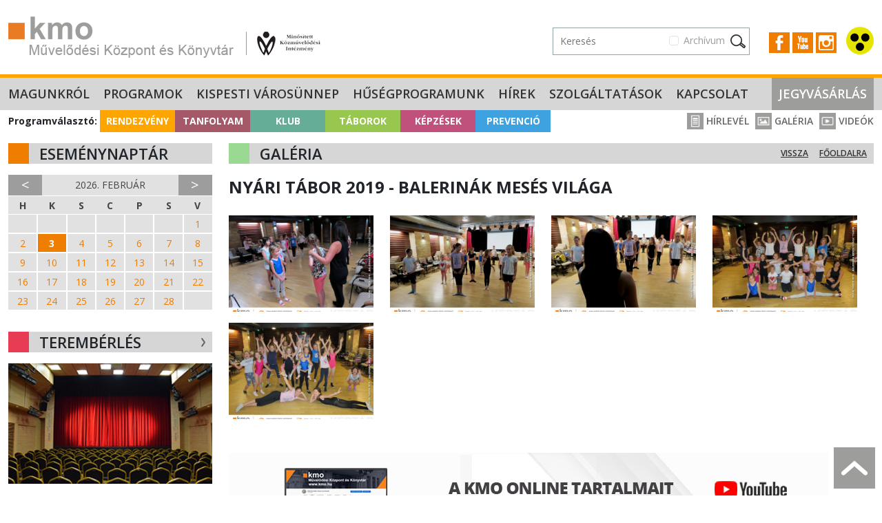

--- FILE ---
content_type: text/html; charset=UTF-8
request_url: https://kmo.hu/galeria/415/%3C%25=%20event.url%20%25%3E
body_size: 7456
content:
<!DOCTYPE html>
<html lang="hu">
<head>
    <meta charset="UTF-8">
    <meta name="viewport" content="width=device-width, initial-scale=1, user-scalable=0">
	<title>KMO Művelődési Központ és Könyvtár</title>
	<link rel="icon" type="image/png" href="/assets/images/kmo-favicon.ico" />
	<meta name="description" content="A KMO Művelődési Központ és Könyvtár - Kispest kulturális intézménye - 8 tagintézménnyel várja vendégeit." />
	<meta property="og:title" content="KMO - Galéria" />
<meta property="og:description" content="Galéria" />
<meta property="og:image" content="https://kmo.hu/images/default-meta-pic.jpg" />

    <link rel="preconnect" href="https://fonts.gstatic.com">
    <link rel="stylesheet" href="https://fonts.googleapis.com/css2?family=Open+Sans:wght@400;600;700&display=swap">

        <link href="https://cdn.jsdelivr.net/npm/bootstrap@5.3.8/dist/css/bootstrap.min.css" rel="stylesheet" integrity="sha384-sRIl4kxILFvY47J16cr9ZwB07vP4J8+LH7qKQnuqkuIAvNWLzeN8tE5YBujZqJLB" crossorigin="anonymous">
    <link rel="stylesheet" href="/assets/kmo2.css?v=1770108521">
    <link rel="stylesheet" href="/assets/nav.css?v=2.4">
    <link rel="stylesheet" type="text/css" href="/assets/slick/slick.css"/>
    <link rel="stylesheet" type="text/css" href="/assets/slick/slick-theme.css"/>
    <link rel="stylesheet" href="/assets/home.css?v=2.3">
    <!-- <link rel="stylesheet" href="/assets/searchbox.css?v=1.3"> -->
    <link rel="stylesheet" type="text/css" href="/assets/clndr/calendar_kmo.css?v=1770108521" />
    <link rel="stylesheet" href="https://cdn.jsdelivr.net/npm/bootstrap-icons@1.13.1/font/bootstrap-icons.min.css">

	<!-- Google tag (gtag.js) --> <script async src="https://www.googletagmanager.com/gtag/js?id=G-NGHE0MWRT3"></script> <script> window.dataLayer = window.dataLayer || []; function gtag(){dataLayer.push(arguments);} gtag('js', new Date()); gtag('config', 'G-NGHE0MWRT3'); </script>

<!-- Meta Pixel Code -->
<script>
    !function(f,b,e,v,n,t,s)
    {if(f.fbq)return;n=f.fbq=function(){n.callMethod?
    n.callMethod.apply(n,arguments):n.queue.push(arguments)};
    if(!f._fbq)f._fbq=n;n.push=n;n.loaded=!0;n.version='2.0';
    n.queue=[];t=b.createElement(e);t.async=!0;
    t.src=v;s=b.getElementsByTagName(e)[0];
    s.parentNode.insertBefore(t,s)}(window, document,'script',
    'https://connect.facebook.net/en_US/fbevents.js');
    fbq('init', '430324643417111');
    fbq('track', 'PageView');
    </script>
    <noscript><img height="1" width="1" style="display:none"
    src="https://www.facebook.com/tr?id=430324643417111&ev=PageView&noscript=1"
    /></noscript>
    <!-- End Meta Pixel Code -->

<!-- Smartsupp Live Chat script -->
<script type="text/javascript">
  var _smartsupp = _smartsupp || {};
  _smartsupp.key = '539d673b33351aad270e69afd82315ad5c9b1fcb';
  window.smartsupp||(function(d) {
    var s,c,o=smartsupp=function(){ o._.push(arguments)};o._=[];
    s=d.getElementsByTagName('script')[0];c=d.createElement('script');
    c.type='text/javascript';c.charset='utf-8';c.async=true;
    c.src='https://www.smartsuppchat.com/loader.js?';s.parentNode.insertBefore(c,s);
  })(document);
  </script>


</head>
<body>


<header>
    <div class="container-fluid container-xxl py-4 vk-hidden">
        <div class="row">
            <div class="col-12 col-sm-5 col-lg-6 text-center text-sm-start">
                <a href="/"><img src="/assets/images/logo.png" class="top-logo" title="KMO Művelődési Központ" /></a>
            </div>
            <div class="col-sm-7 col-lg-6 text-end pt-3 d-none d-xl-inline-block">
	            <div class="d-flex justify-content-end align-items-center">
                    <div>
                        <form action="/kereses" method="get" class="position-relative">
                            <div class="text-end" id="archiveCbContainer1">
                                <div class="form-check me-3 d-inline-block">
                                    <input class="form-check-input" type="checkbox" name="archive" value="1" id="chkArchiveSearch" />
                                    <label class="form-check-label" for="chkArchiveSearch">
                                        Archívum
                                    </label>
                                </div>
                            </div>
                            <div class="search-form search-box d-sm-none d-lg-inline-block searchBlock " id="desktopViewSearchBox">
                                <input type="text" placeholder="Keresés" class="inp kword" id="quickSearchInput" name="kw" />
                            </div>
                        </form>
		            </div>
		            <div>
			            <div class="socicons">
			            <a href="https://www.facebook.com/pages/KMO-Kispesti-Munk%C3%A1sotthon-M%C5%B1vel%C5%91d%C3%A9si-H%C3%A1z/126776977338465" target="_blank"><img src="/assets/images/icon-fb.png" /></a>
                <a href="https://www.youtube.com/channel/UC78p4J5HAtf0BHjXbgTHTjQ" target="_blank"><img src="/assets/images/icon-yt.png" /></a>
                <a href="https://www.instagram.com/explore/locations/16016178/kmo-muvelodesi-kozpont/" target="_blank"><img src="/assets/images/icon-instagram.jpg" /></a>
                        <a href="/?action=change_view"><img src="/assets/images/vak.svg" class="vakker-icon" /></a>
			            </div>
		            </div>
	            </div>
            </div>
        </div>
    </div>
</header>
<div class="vk-only text-end">
    <a href="/?action=change_view"><img src="/assets/images/vak.svg" class="vakker-icon back" /></a>
</div>
<div id="quickSearchModal" tabindex="-1" aria-labelledby="quickSearchModalLabel" aria-hidden="true">
    <div class="content p-1 pb-3 position-relative">
        <div class="scrollable" id="searchResultsContainer">

        </div>
    </div>
</div>

<section id="navbar">
    <nav class="navbar navbar-expand-xl navbar-dark bg-dark">
        <div class="container-fluid container-xxl">
          <div class="collapse navbar-collapse" id="navbarNavDarkDropdown">
			<ul class="navbar-nav kmo"><li class="nav-item dropdown"><a class="nav-link" href="/magunkrol/" id="magunkrolMenu" aria-expanded="false">
                  Magunkról
				</a>
				<ul class="dropdown-menu dropdown-menu-dark" aria-labelledby="magunkrolMenu"><li><a class="dropdown-item" href="/nyitvatartas/">Nyitvatartás</a></li><li><a class="dropdown-item" href="/megkozelithetoseg/">Megközelíthetőség</a></li><li><a class="dropdown-item" href="/parkolas/">Parkolás</a></li><li><a class="dropdown-item" href="/hazirend/">Házirend</a></li><li><a class="dropdown-item" href="/munkatarsak/">Munkatársak</a></li><li><a class="dropdown-item" href="/partnereink/">Partnereink</a></li><li><a class="dropdown-item" href="/elismeresek/">Elismerések</a></li><li><a class="dropdown-item" href="/palyazatok/">Pályázatok</a></li><li><a class="dropdown-item" href="/intezmenyi-dokumentacio/">Intézményi dokumentáció</a></li><li><a class="dropdown-item" href="/kiadvanyok/">Kiadványok</a></li><li><a class="dropdown-item" href="/ado-1-/">Adó 1%</a></li><li><a class="dropdown-item" href="/allas/">Állás</a></li></ul></li><li class="nav-item dropdown"><a class="nav-link" href="/programok/" id="programokMenu" aria-expanded="false">
                  Programok
				</a>
				<ul class="dropdown-menu dropdown-menu-dark" aria-labelledby="programokMenu"><li><a class="dropdown-item" href="/rendezveny/">Rendezvény</a></li><li><a class="dropdown-item" href="/tanfolyam/">Tanfolyam</a></li><li><a class="dropdown-item" href="/klub/">Klub</a></li><li><a class="dropdown-item" href="/taborok/">Táborok</a></li><li><a class="dropdown-item" href="/kepzesek/">Képzések</a></li><li><a class="dropdown-item" href="/prevencio/">Prevenció</a></li></ul></li><li class="nav-item"><a href="/kispesti-varosunnep/" class="nav-link">Kispesti Városünnep</a></li><li class="nav-item"><a href="/husegprogramunk/" class="nav-link">Hűségprogramunk</a></li><li class="nav-item"><a href="/hirek/" class="nav-link">Hírek</a></li><li class="nav-item dropdown"><a class="nav-link" href="/szolgaltatasok/" id="szolgaltatasokMenu" aria-expanded="false">
                  Szolgáltatások
				</a>
				<ul class="dropdown-menu dropdown-menu-dark" aria-labelledby="szolgaltatasokMenu"><li><a class="dropdown-item" href="/teremberles/">Terembérlés</a></li><li><a class="dropdown-item" href="/etkezesi-lehetosegek/">Étkezési lehetőségek</a></li></ul></li><li class="nav-item"><a href="/kapcsolat/" class="nav-link">Kapcsolat</a></li><li class="nav-item"><a href="/jegyvasarlas/" class="nav-link">Jegyvásárlás</a></li></ul>
          </div>
        </div>
      </nav>
</section>

<section id="small-navbar" class="d-xl-none vk-hidden">
    <div class="container-fluid">
            <button class="hamb" onclick="showNav();"><span></span><span></span><span></span></button>
            <a data-bs-toggle="collapse" href="#cats" role="button" aria-expanded="false" aria-controls="collapseCategories"><img src="/assets/images/prog-selector.png" class="prog-selector" alt="Programválasztó" /></a>
            <a href="/jegyvasarlas" class="tickets">Jegyek</a>
            <span class="float-end">
                <a href="https://www.facebook.com/pages/KMO-Kispesti-Munk%C3%A1sotthon-M%C5%B1vel%C5%91d%C3%A9si-H%C3%A1z/126776977338465" target="_blank"><img src="/assets/images/icon-fb.png" /></a>
                <a href="https://www.youtube.com/channel/UC78p4J5HAtf0BHjXbgTHTjQ" target="_blank"><img src="/assets/images/icon-yt.png" /></a>
                <a href="https://www.instagram.com/explore/locations/16016178/kmo-muvelodesi-kozpont/" target="_blank"><img src="/assets/images/icon-instagram.jpg" /></a>
                <img src="/assets/images/magnifier.svg" id="quickSearchIcon" data-bs-toggle="modal" data-bs-target="#searchModal" />
            </span>

    </div>
</section>

<section id="cats" class="d-xl-none collapse vk-hidden">
    <div class="container-fluid p-0">
        <div class="row g-0">
            <div class="col-12 col-sm-6 col-md">
                <a href="/rendezveny/" class="cat-btn bgc-1 p1">Rendezvény</a>
            </div>
            <div class="col-12 col-sm-6 col-md">
                <a href="/tanfolyam/?setorder=reset" class="cat-btn bgc-2 p2">Tanfolyam</a>
            </div>
            <div class="col-12 col-sm-6 col-md">
                <a href="/klub/" class="cat-btn bgc-3 p3">Klub</a>
            </div>
            <div class="col-12 col-sm-6 col-md">
                <a href="/taborok/" class="cat-btn bgc-4 p4">Táborok</a>
            </div>
            <div class="col-12 col-sm-6 col-md">
                <a href="/kepzesek/" class="cat-btn bgc-5 p5">Képzések</a>
            </div>
            <div class="col-12 col-sm-6 col-md">
                <a href="/prevencio/" class="cat-btn bgc-6 p6">Prevenció</a>
            </div>
        </div>
    </div>

</section>

<section class="d-none d-xl-block d-xl-none vk-hidden">
    <div class="container-fluid p-0">
        <div class="row g-0">
            <div class="col-12 col-sm-6 col-md">
                <a href="/rendezveny/" class="cat-btn bgc-1 p1">Rendezvény</a>
            </div>
            <div class="col-12 col-sm-6 col-md">
                <a href="/tanfolyam/?setorder=reset" class="cat-btn bgc-2 p2">Tanfolyam</a>
            </div>
            <div class="col-12 col-sm-6 col-md">
                <a href="/klub/" class="cat-btn bgc-3 p3">Klub</a>
            </div>
            <div class="col-12 col-sm-6 col-md">
                <a href="/taborok/" class="cat-btn bgc-4 p4">Táborok</a>
            </div>
            <div class="col-12 col-sm-6 col-md">
                <a href="/kepzesek/" class="cat-btn bgc-5 p5">Képzések</a>
            </div>
            <div class="col-12 col-sm-6 col-md">
                <a href="/prevencio/" class="cat-btn bgc-6 p6">Prevenció</a>
            </div>
        </div>
    </div>

</section>



<div id="slideInBar" class="vk-hidden">
    <span class="close" onclick="showNav();">×</span>
	<ul><li>
				<span class="sub-toggler" data-bs-toggle="collapse" data-bs-target="#subM1" aria-expanded="false" aria-controls="collapseSubM1" ></span>
				<a href="/magunkrol/">Magunkról</a>
				<ul class="collapse" id="subM1"><li><a href="/nyitvatartas/">Nyitvatartás</a></li><li><a href="/megkozelithetoseg/">Megközelíthetőség</a></li><li><a href="/parkolas/">Parkolás</a></li><li><a href="/hazirend/">Házirend</a></li><li><a href="/munkatarsak/">Munkatársak</a></li><li><a href="/partnereink/">Partnereink</a></li><li><a href="/elismeresek/">Elismerések</a></li><li><a href="/palyazatok/">Pályázatok</a></li><li><a href="/intezmenyi-dokumentacio/">Intézményi dokumentáció</a></li><li><a href="/kiadvanyok/">Kiadványok</a></li><li><a href="/ado-1-/">Adó 1%</a></li><li><a href="/allas/">Állás</a></li></ul></li><li>
				<span class="sub-toggler" data-bs-toggle="collapse" data-bs-target="#subM2" aria-expanded="false" aria-controls="collapseSubM2" ></span>
				<a href="/programok/">Programok</a>
				<ul class="collapse" id="subM2"><li><a href="/rendezveny/">Rendezvény</a></li><li><a href="/tanfolyam/">Tanfolyam</a></li><li><a href="/klub/">Klub</a></li><li><a href="/taborok/">Táborok</a></li><li><a href="/kepzesek/">Képzések</a></li><li><a href="/prevencio/">Prevenció</a></li></ul></li><li><a href="/kispesti-varosunnep/">Kispesti Városünnep</a></li><li><a href="/husegprogramunk/">Hűségprogramunk</a></li><li><a href="/hirek/">Hírek</a></li><li>
				<span class="sub-toggler" data-bs-toggle="collapse" data-bs-target="#subM5" aria-expanded="false" aria-controls="collapseSubM5" ></span>
				<a href="/szolgaltatasok/">Szolgáltatások</a>
				<ul class="collapse" id="subM5"><li><a href="/teremberles/">Terembérlés</a></li><li><a href="/etkezesi-lehetosegek/">Étkezési lehetőségek</a></li></ul></li><li><a href="/kapcsolat/">Kapcsolat</a></li><li><a href="/jegyvasarlas/">Jegyvásárlás</a></li></ul>
    <div class="sep"></div>
    <ul class="subul">
        <li><a href="/hirlevel/">Hírlevél</a></li>
        <li><a href="/galeria/">Galéria</a></li>
        <li><a href="/videok/">Videók</a></li>
    </ul>
</div>

<section>
    <div class="container-fluid container-xxl">
        <div class="d-none d-lg-block catlinks vk-hidden">
            <b class="catlabel">Programválasztó:</b>
            <a href="/rendezveny/" class="cat-btn bgc-1 p1">Rendezvény</a><a href="/tanfolyam/?setorder=reset" class="cat-btn bgc-2 p2">Tanfolyam</a><a href="/klub/" class="cat-btn bgc-3 p3">Klub</a><a href="/taborok/" class="cat-btn bgc-4 p4">Táborok</a><a href="/kepzesek/" class="cat-btn bgc-5 p5">Képzések</a><a href="/prevencio/" class="cat-btn bgc-6 p6">Prevenció</a>
            <span class="icon-links float-end vk-hidden">
                <a href="/hirlevel/"><img src="/assets/images/icon_header_hirlevel.png"> Hírlevél</a>
                <a href="/galeria/"><img src="/assets/images/icon_header_galeria.png"> Galéria</a>
                <a href="/videok/"><img src="/assets/images/icon_header_video.png"> Videók</a>
            </span>
        </div>
    </div>
</section>

<div class="modal fade vk-hidden" id="searchModal">
    <div class="modal-dialog modal-dialog-centered modal-search">
        <div class="modal-form">
            <div class="modal-content">
                <div id="searchbox2" class="searchBlock">
	                <div class="searchbox-inner-mob">
                        <form action="/kereses" method="get">
                            <div class="d-flex">
                                <input type="text" class="inp" maxlength="100" placeholder="keresés" id="quickSearchInputMobile" name="kw" />
                                <div class="form-check ms-3 d-inline-block" id="archiveCbContainerMobile">
                                    <input class="form-check-input" type="checkbox" name="archive" value="1" id="chkArchiveSearchMobile" />
                                    <label class="form-check-label" for="chkArchiveSearchMobile">
                                        Archívum
                                    </label>
                                </div>
                                <input class="sbm" type="image" src="/assets/images/magnifier2.svg" />
                                <input class="close-icon" type="image" src="/assets/images/xmark.svg" data-bs-dismiss="modal" aria-label="Close" />
                            </div>
                        </form>
	                </div>
	                <div class="result hiddens">
	                    <div class="results-scroller mob">
	                        <div class="results-content" id="searchResultsContainerMobile">

                            </div>
	                    </div>
	                </div>
                </div>

            </div>
        </div>
    </div>
</div>





<section>
    <div class="container-fluid container-xxl mt-3">
        <div class="row">
            <div class="col-lg-3 vk-hidden">

                

                <div class="d-none d-lg-block">
                    <div class="block-head bh-1">Eseménynaptár</div>

                    <div class="calendar" id="full-clndr">
                        <script type="text/template" id="full-clndr-template">
                            <div class="clndr">
                                <div class="row g-0 clndr-controls">
                                    <div class="col-2 clndr-previous-button">&lt;</div>
                                    <div class="col month"><%= year %>. <%= month %></div>
                                    <div class="col-2 clndr-next-button">&gt;</div>
                                </div>

                                <div class="days-of-the-week row g-0">
                                <% _.each(daysOfTheWeek, function(day) { %>
                                <div class="col header-day"><%= day %></div>
                                <% }); %>
                                </div>
                                <div class="days row seven-cols g-0">
                                <% _.each(days, function(day) { %>
                                <div class="col-md-1 <%= day.classes %>" id="<%= day.id %>" title="<% _.each(day.events, function(event) { %> <%= event.title %> <% }); %>">
                                    <% _.each(day.events, function(event) { %>
                                        <a title="<%= event.title %>" href="<%= event.url %>">
                                    <% }); %>
                                    <span class="day-number"><%= day.day %></span>
                                    <% _.each(day.events, function(event) { %>
                                        </a>
                                    <% }); %>
                                    </div>
                                <% }); %>
                                </div>

                            </div>
                        </script>
                    </div>


                    <div class="block-head bh-2" data-aos="fade-right">Terembérlés <a href="/teremberles/" class="float-end"><img src="https://kmo.hu/assets/images/icon_nyil_kinyit.png" alt="Tudnivalók a terembérlésről" class="w-100" /></a></div>
                    <div data-aos="fade-right" class="w-100">
                        <a href="/teremberles/" class="piclink w-100"><img src="https://kmo.hu/pictures/teremberles/kmo_teremberles-2.jpg" alt="Terembérlés" class="w-100" /></a>
                    </div>

                    <div class="block-head bhc-0 mt-4" data-aos="fade-right">Programfüzet</div>

                    <a href="/uploads/kmo_musorfuzet_2025-2026_tel_v1_oldalak_web.pdf" target="_blank" data-aos="fade-right" class="piclink w-100"><img src="https://kmo.hu/uploads/kmo_musorfuzet_25-26_tel_v1_cover_weboldalra.jpg" class="w-100" /></a>
                </div>

            </div>


            <div class="col-12 col-lg-9">

                		<div class="block-head bh-4 mid-4">Galéria <a href="/" class="float-end">Főoldalra</a><a href="/galeria" class="float-end mx-3 ">Vissza</a></div>
		
		<div class="row">
			<div class="sub-title">Nyári tábor 2019 - Balerinák mesés világa</div>

<div class="row mt-2 zoom-gallery">
<div class="col-6 col-sm-4 col-md-3 mb-3">
<a href="/pictures/galleries/415/19-07-15_nyari-tabor_balerina-tabor_01.jpg" rel="gal_415" title="Nyári tábor 2019 - Balerinák mesés világa" data-size="{{size}}"><img src="https://kmo.hu/pictures/galleries/415/m-19-07-15_nyari-tabor_balerina-tabor_01.jpg" alt="" class="w-100" /></a>
</div><div class="col-6 col-sm-4 col-md-3 mb-3">
<a href="/pictures/galleries/415/19-07-15_nyari-tabor_balerina-tabor_03.jpg" rel="gal_415" title="Nyári tábor 2019 - Balerinák mesés világa" data-size="{{size}}"><img src="https://kmo.hu/pictures/galleries/415/m-19-07-15_nyari-tabor_balerina-tabor_03.jpg" alt="" class="w-100" /></a>
</div><div class="col-6 col-sm-4 col-md-3 mb-3">
<a href="/pictures/galleries/415/19-07-15_nyari-tabor_balerina-tabor_04.jpg" rel="gal_415" title="Nyári tábor 2019 - Balerinák mesés világa" data-size="{{size}}"><img src="https://kmo.hu/pictures/galleries/415/m-19-07-15_nyari-tabor_balerina-tabor_04.jpg" alt="" class="w-100" /></a>
</div><div class="col-6 col-sm-4 col-md-3 mb-3">
<a href="/pictures/galleries/415/19-07-15_nyari-tabor_balerina-tabor_05.jpg" rel="gal_415" title="Nyári tábor 2019 - Balerinák mesés világa" data-size="{{size}}"><img src="https://kmo.hu/pictures/galleries/415/m-19-07-15_nyari-tabor_balerina-tabor_05.jpg" alt="" class="w-100" /></a>
</div><div class="col-6 col-sm-4 col-md-3 mb-3">
<a href="/pictures/galleries/415/19-07-15_nyari-tabor_balerina-tabor_06.jpg" rel="gal_415" title="Nyári tábor 2019 - Balerinák mesés világa" data-size="{{size}}"><img src="https://kmo.hu/pictures/galleries/415/m-19-07-15_nyari-tabor_balerina-tabor_06.jpg" alt="" class="w-100" /></a>
</div>
</div>

<!-- photoswipe markup -->
<div class="d-none">
<div class="pswp" tabindex="-1" role="dialog" aria-hidden="true">
    <div class="pswp__bg"></div>
    <div class="pswp__scroll-wrap">
 
        <div class="pswp__container">
            <div class="pswp__item"></div>
            <div class="pswp__item"></div>
            <div class="pswp__item"></div>
        </div>
 
        <div class="pswp__ui pswp__ui--hidden">
            <div class="pswp__top-bar">
                <div class="pswp__counter"></div>
                <button class="pswp__button pswp__button--close" title="Close (Esc)"></button>
                <button class="pswp__button pswp__button--share" title="Share"></button>
                <button class="pswp__button pswp__button--fs" title="Toggle fullscreen"></button>
                <button class="pswp__button pswp__button--zoom" title="Zoom in/out"></button>
                <div class="pswp__preloader">
                    <div class="pswp__preloader__icn">
                      <div class="pswp__preloader__cut">
                        <div class="pswp__preloader__donut"></div>
                      </div>
                    </div>
                </div>
            </div>
            <div class="pswp__share-modal pswp__share-modal--hidden pswp__single-tap">
                <div class="pswp__share-tooltip"></div> 
            </div>
            <button class="pswp__button pswp__button--arrow--left" title="Previous (arrow left)">
            </button>
            <button class="pswp__button pswp__button--arrow--right" title="Next (arrow right)">
            </button>
            <div class="pswp__caption">
                <div class="pswp__caption__center"></div>
            </div>
        </div>
    </div>
</div>
</div>
<!-- / photoswipe markup -->			
		</div>
		

				<div class="static-content ezitt">
					<p>&nbsp;</p>
<p><a class="piclink" href="https://www.youtube.com/user/KMO0513?sub_confirmation=1" target="_blank"><img src="https://kmo.hu/uploads/content/kmo-uj-weboldal_banner_05.jpg" alt="" width="870" height="150" /></a></p>
<hr />
<p><a class="piclink" href="http://nka.hu" target="_blank"><img src="https://kmo.hu/uploads/content/programok2022-2024/kmo-uj-weboldal_banner_03_uj-nka.jpg" alt="" width="870" height="150" /></a></p>
<hr />
<p style="text-align: left;"><a class="piclink" title="El&eacute;gedetts&eacute;gm&eacute;r&eacute;s" href="https://goo.gl/C1ctxk" target="_blank"><img src="https://kmo.hu/uploads/content/kmo-segitse-munkankat-kerdoiv-02_1.jpg" alt="El&eacute;gedetts&eacute;gm&eacute;r&eacute;s" width="870" height="150" /></a></p>
				</div>

            </div>
        </div>
        <div class="d-lg-none pt-4">
            <a href="#" data-bs-toggle="modal" data-bs-target="#calendarModal" class="block-head small-view bh-1 mb-3 d-block">Eseménynaptár <img src="/assets/images/icon_nyil_kinyit.png" alt="Eseménynaptár" /></a>
            <a href="/teremberles" class="block-head small-view bh-2 mb-3 d-block">Terembérlés <img src="/assets/images/icon_nyil_kinyit.png" alt="Tudnivalók a terembérlésről" /></a>
            <div class="block-head small-view bh-1 mb-3 d-block">Programfüzet</div>

                <a href="https://kmo.hu/uploads/kmo_musorfuzet_2025-2026_tel_v1_oldalak_web.pdf" target="_blank" data-aos="fade-right" class="piclink w-100"><img src="https://kmo.hu/uploads/kmo_musorfuzet_25-26_tel_v1_cover_weboldalra.jpg" class="w-100" /></a>
        </div>
    </div>
</section>

<footer class="p-4">
    <div class="container">
        <div class="row">
            <div class="col-12 col-md-4 pb-3">
                <img src="/assets/images/kmo_logo_web_footer.png" alt="KMO logo" />
            </div>
            <div class="col-12 col-md-4 pb-3 vk-mt-3">
                Partnereink
                <div class="pt-3">
					<a href="http://uj.kispest.hu" target="_blank">Kispest Önkormányzata</a><br><a href="https://kokibevasarlokozpont.hu/" target="_blank">KÖKI Bevásárlóközpont</a><br><a href="http://www.micimacko.net/" target="_blank">Micimackó - Bébiszitter- és Idősgondozó Szolgálat</a><br><a href="https://terraplaza.org/" target="_blank">Terraplaza.hu</a><br><a href="http://csili.hu/" target="_blank">Csili Művelődési Központ</a><br>
                </div>
            </div>
            <div class="col-12 col-md-4 vk-mt-3">
                Elérhetőség
                <div class="py-3 vk-mb-3">
                    KMO Művelődési Központ és Könyvtár <br>
                    1191 Budapest, Teleki u. 50. <br>
                    Tel.: 282-9736, 282-9826 <br>
                    Fax: 282-9752/0113 <br>
                    e-mail: kmo@kispest.hu <br>
                    honlap: www.kmo.hu
                </div>
                Nyitva tartás
                <div class="py-3">
                    hétfő-péntek: 8.00-21:00 <br>
                    szombat-vasárnap: rendezvénytől függően
                </div>
            </div>
        </div>
    </div>
</footer>
<div id="bottom" class="vk-mt-3">
    KMO Művelődési Központ és Könyvtár <span class="d-none d-md-inline">-</span> <span class="d-block d-md-inline">Minden jog fenntartva!</span>
</div>

<div class="modal fade vk-hidden" id="calendarModal">
    <div class="modal-dialog modal-dialog-centered">
        <div class="modal-form">
            <div class="modal-content">

		        		<div class="calendar" id="full-clndr2">
		                    <script type="text/template" id="full-clndr-template">
		                        <div class="clndr">
		                            <div class="row g-0 clndr-controls">
		                                <div class="col-2 clndr-previous-button">&lt;</div>
		                                <div class="col month"><%= year %>. <%= month %></div>
		                                <div class="col-2 clndr-next-button">&gt;</div>
		                            </div>

		                            <div class="days-of-the-week row g-0">
		                            <% _.each(daysOfTheWeek, function(day) { %>
		                            <div class="col header-day"><%= day %></div>
		                            <% }); %>
		                            </div>
		                            <div class="days row seven-cols g-0">
		                            <% _.each(days, function(day) { %>
		                            <div class="col-md-1 <%= day.classes %>" id="<%= day.id %>" title="<% _.each(day.events, function(event) { %> <%= event.title %> <% }); %>">
		                                <% _.each(day.events, function(event) { %>
		                                    <a title="<%= event.title %>" href="<%= event.url %>">
		                                <% }); %>
		                                <span class="day-number"><%= day.day %></span>
		                                <% _.each(day.events, function(event) { %>
		                                    </a>
		                                <% }); %>
		                                </div>
		                            <% }); %>
		                            </div>

		                        </div>
		                    </script>
		                </div>


            </div>
        </div>
    </div>
</div>

<a href="#top" class="totop d-none d-sm-block"></a>

<script src="https://cdn.jsdelivr.net/npm/bootstrap@5.3.8/dist/js/bootstrap.bundle.min.js" integrity="sha384-FKyoEForCGlyvwx9Hj09JcYn3nv7wiPVlz7YYwJrWVcXK/BmnVDxM+D2scQbITxI" crossorigin="anonymous"></script>
<script>
    function showNav(){
        var nav = document.getElementById('slideInBar');
        nav.classList.toggle('active');
    }
</script>

<script type="text/javascript" src="/assets/jquery/jquery-1.11.0.min.js"></script>
<script type="text/javascript" src="/assets/jquery/jquery-migrate-1.2.1.min.js"></script>
<script type="text/javascript" src="/assets/kmo-funcs.js?v=2.7.1"></script>
<script type="text/javascript" src="/assets/quicksearch.js?v=1.1"></script>
<script src="/assets/clndr/moment.min.js"></script>
<script src="/assets/clndr/underscore-min.js"></script>
<script src="/assets/clndr/clndr.min.js"></script>
<script type="text/javascript">
    $(document).ready( function() {
        moment.lang('hu');
        var myCalendar=$('#full-clndr').clndr({
            startWithMonth: "2026-02-01",
            template: $('#full-clndr-template').html(),
            clickEvents: {
                onMonthChange: function(month){
                    var m=month.format('YYYY-MM');
                    //alert(m);
                    getCalendarEvents(myCalendar,m);
                }
            }
        });
        var myCalendar2=$('#full-clndr2').clndr({
            startWithMonth: "2026-02-01",
            template: $('#full-clndr-template').html(),
            clickEvents: {
                onMonthChange: function(month){
                    var m=month.format('YYYY-MM');
                    //alert(m);
                    getCalendarEvents(myCalendar2,m);
                }
            }
        });
        getCalendarEvents(myCalendar,"2026-02");
        getCalendarEvents(myCalendar2,"2026-02");
    });

    function getCalendarEvents(obj,m){
        $.get('/ajax.php',{eventsmonth:m},function(msg) {
            //alert(msg);
            var additionalEventsArray = eval(msg);
            obj.addEvents(additionalEventsArray);
        });
    }

</script>


<link rel="stylesheet" type="text/css" href="/assets/magnific-popup/magnific-popup.css" />
<script src="/assets/magnific-popup/jquery.magnific-popup.min.js?v=1.0"></script>
<script>
$(document).ready(function() {
	$('.zoom-gallery').magnificPopup({
		delegate: 'a',
		type: 'image',
		closeOnContentClick: false,
		closeBtnInside: false,
		mainClass: 'mfp-with-zoom mfp-img-mobile',
		image: {
			verticalFit: true,
			titleSrc: function(item) {
				return item.el.attr('title');
			}
		},
		gallery: {
			enabled: true
		},
		zoom: {
			enabled: true,
			duration: 300, // don't foget to change the duration also in CSS
			opener: function(element) {
				return element.find('img');
			}
		}
		
	});
});
</script>
<script type="text/javascript" src="/assets/slick/slick.min.js"></script>
<script>
        $('.mainSlick').slick({
	        infinite: true,
            variableWidth: true,
            autoplay: true,
			autoplaySpeed: 3000,
            responsive: [
		    {
		      breakpoint: 480,
		      settings: {
			    useTransform:false,
		        centerMode: true,
		        dots: true,
		        slidesToShow: 1,
		        speed: 200,
		      }
		    }
		  ]
        });

		initProgSlick();
</script>


<link href="/assets/aos/aos.css" rel="stylesheet">
<script src="/assets/aos/aos.js"></script>
<script>
    AOS.init({once: true});
</script>
<script src="/assets/quantcast.js?v=2" async defer></script>
<script src="/js/site_funcs.js?v=1.1"></script>
<style>
	.logo-container{display: block;width:100% !important;margin-bottom:15px !important;padding:5px !important;margin-bottom:15px;border-bottom:1px solid #D6D6D6 !important;}
</style>

<script>

const filterPanel = document.getElementById('filterPanel');
if(filterPanel){
    console.log('filterPanel found');
}

</script>

</body>
</html>

--- FILE ---
content_type: text/html; charset=UTF-8
request_url: https://kmo.hu/ajax.php?eventsmonth=2026-02
body_size: 3354
content:
[{date: '2026-02-01',title: 'Előtér Galéria - Kiállítások a KMO Művelődési Központban, ONLINE! "KARANT_ÉN" kiállítás, ONLINE! Pünkösdi kézműves foglalkozás, 149 éves Kispest', url: '/budapest/kispest/2026-02-01'},{date: '2026-02-02',title: 'ROCKY - AKROBATIKUS ROCK AND ROLL - 4 ÉVES KORTÓL, PILATES MÉLYIZOM TORNA HÖLGYEKNEK, ZUMBEA   , EGÉSZSÉGMEGŐRZŐ TORNA, ARCHÍV! FUNKCIONÁLIS TRÉNING, KETTLEBELL LANTOS JUDITTAL, Előtér Galéria - Kiállítások a KMO Művelődési Központban, ARCHÍV! Néptánc próbák, ARCHÍV! OXFORD NYELVISKOLA, ARCHÍV! SZINTEZŐ – „AGYAFI”- val, MESE-HANG GYEREKEKNEK, SZENIOR ÖRÖMTÁNC, KETTLEBELL NYÁR - Lantos Judit csoportja, ONLINE! "KARANT_ÉN" kiállítás, ONLINE! Pünkösdi kézműves foglalkozás, 149 éves Kispest, ARCHÍV! ÓVODÁS TORNA, Wado-Ryu Karate, Gymstick, SZÜLÉS UTÁNI  REGENERÁCIÓ, GYEREK KEMPO, Zenés Kondicionáló Torna, BÁTORSÁGCSOPORT, GYERMEK ÉS JUNIOR BREAK, JÓ REGGELT - ALAKFORMÁLÓ TORNA, PÁRHUZAM - Magyar felvételi és érettségi előkészítő - 8. osztályosoknak, OKOSNAK LENNI MENŐ, Dinamikus  jóga, MAMINBABA, Szuperagy tréning felnőtteknek - Hétfői csoport, MÉLYIZOM ERŐSÍTÉS/TRE EGYÉNI FOLYAMATOK , A Te Történeted -  Irodalomterápia - Neked - Velem ', url: '/budapest/kispest/2026-02-02'},{date: '2026-02-03',title: 'ROCKY - AKROBATIKUS ROCK AND ROLL - 4 ÉVES KORTÓL, RINGATÓ, SALSA CON TIMBA TÁNCISKOLA, GOJU-RYU KARATE DO, MODERN VING TSUN KUNG FU, KETTLEBELL IGNÁCZ PÉTERREL, Előtér Galéria - Kiállítások a KMO Művelődési Központban, Kiállítások a Nagy Balogh János Kiállítóterem, ARCHÍV! Néptánc próbák, TANULÁSMÓDSZERTAN - PÁLYAORIENTÁCIÓS TANÁCSADÁSSAL, STRESSZLABDA - Fejlesztő foglalkozás óvodásoknak, kisiskolásoknak, ONLINE! "KARANT_ÉN" kiállítás, 149 éves Kispest, Babusgató labdamóka, KEREKÍTŐ MANÓTORNA, KEREKÍTŐ MONDÓKÁZÓ, TORNA NYUGDÍJON TÚL, Jamland Hip-hop, DINAMIKUS GERINCTRÉNING, LAZA FITALITY LINE DANCE, JógaPont Neked -  női jóga, CSIVITELŐ MESÉS ANGOL DÉLUTÁN, PÁRHUZAM - Magyar felvételi és érettségi előkészítő 7. osztályosoknak, Jógakalandos Gyerekjóga, Blero System Hip-Hop Tánciskola, MÉLYIZOM ERŐSÍTÉS/TRE EGYÉNI FOLYAMATOK , Szülők Akadémiája - Miért rajong a gyermekem az influenszerekért?, EDIKIDO - LEGO® JÁTÉKOS TANULÁS', url: '/budapest/kispest/2026-02-03'},{date: '2026-02-04',title: 'ROCKY - AKROBATIKUS ROCK AND ROLL - 4 ÉVES KORTÓL, PILATES MÉLYIZOM TORNA HÖLGYEKNEK, SHAOLIN KUNG FU, ZUMBEA   , VITALIZÁLÓ TORNA - LÁTÁSSERKENTÕ akupresszúrával, ARCHÍV! FUNKCIONÁLIS TRÉNING, KETTLEBELL LANTOS JUDITTAL, KISMAMA JÓGA, Előtér Galéria - Kiállítások a KMO Művelődési Központban, Kiállítások a Nagy Balogh János Kiállítóterem, ARCHÍV! BABA-MAMA HORDOZÓS FIT-TÁNC, HANGFÜRDŐ MEDITÁCIÓ, BABUSGATÓ BABATORNA, BABUSGATÓ TIPEGŐ TORNA, KETTLEBELL NYÁR - Lantos Judit csoportja, ONLINE! "KARANT_ÉN" kiállítás, 149 éves Kispest, Gymstick,  Fitality line dance, SZENIOR ÖRÖMTÁNC, KANGATRAINING - kezdő, Szupererő - önismereti tanfolyam gyerekeknek 2025, Jamland Hip-hop, GYERMEK PSZICHODRÁMA CSOPORT, APRÓ MAROK FAZEKAS ALKOTÓMŰHELY, TÁNCOS ALAKFORMÁLÁS, Szenior gerinc- és stresszoldó jóga, Callanetics - Alakformáló és testtartást javító torna, GYERMEKPSZICHODRÁMA KISISKOLÁSOKNAK II., MINI JUNIORJUMPS mozgásfejlesztő torna, TUDOMÁNY- ÉS EGÉSZSÉGAKADÉMIA, PINDUR PIRUETT, A népmesék világa - MeseKör felnőtteknek :: 2026.02.04.', url: '/budapest/kispest/2026-02-04'},{date: '2026-02-05',title: 'ROCKY - AKROBATIKUS ROCK AND ROLL - 4 ÉVES KORTÓL, JAZZBALETT ÉS MODERN TÁNC, SALSA CON TIMBA TÁNCISKOLA, GOJU-RYU KARATE DO, MODERN VING TSUN KUNG FU, KETTLEBELL IGNÁCZ PÉTERREL, EGÉSZSÉGMEGŐRZŐ TORNA, Előtér Galéria - Kiállítások a KMO Művelődési Központban, Kiállítások a Nagy Balogh János Kiállítóterem, ARCHÍV! Néptánc próbák, JÁTÉKOS TORNA, MÁR JÁRNI TUDÓ GYEREKEKNEK , ONLINE! "KARANT_ÉN" kiállítás, ONLINE! Pünkösdi kézműves foglalkozás, 149 éves Kispest, Gerinc- és stresszoldó jóga, Wado-Ryu Karate, BÁBOS MESEKUCKÓ, BŰVÉSZ TANFOLYAM GYEREKEKNEK, LABDÁZÓ, TORNA NYUGDÍJON TÚL, Szenior Örömtánc Szolidan, FASCIA TRÉNING, Zenés Kondicionáló Torna, WEKERLEI NÉPDALKÖR, AMAkids - Mentális aritmetika kisiskolásoknak, Blero System Hip-Hop Tánciskola, MÉLYIZOM ERŐSÍTÉS/TRE EGYÉNI FOLYAMATOK ', url: '/budapest/kispest/2026-02-05'},{date: '2026-02-06',title: 'PILATES MÉLYIZOM TORNA HÖLGYEKNEK, GOJU-RYU KARATE DO, KETTLEBELL LANTOS JUDITTAL, Előtér Galéria - Kiállítások a KMO Művelődési Központban, Kiállítások a Nagy Balogh János Kiállítóterem, ARCHÍV! A JÁTÉKOK BIRODALMA, KETTLEBELL NYÁR - Lantos Judit csoportja, Sylphide by ArtsMűhely - moderntánc--balett- kortárstánc, ONLINE! "KARANT_ÉN" kiállítás, ONLINE! Pünkösdi kézműves foglalkozás, 149 éves Kispest, FESTŐISKOLA Felnőtteknek, CSIVITELŐ BABAANGOL, Jamland Hip-hop, HANGOLDA ZENEOVI , Zizengő 1., Zizengő 2., HANGSIMOGATÓ, ZIZENGŐ +, Szuperagy tréning felnőtteknek - Pénteki csoport, JÓGAKALANDOS GYEREKJÓGA, PILATES, Az anyanyelv nemzetközi napja - Versbarátok klubja :: 2026.02.06., PARTY DANCE BAND 2026, Hangfürdő', url: '/budapest/kispest/2026-02-06'},{date: '2026-02-07',title: 'SHAOLIN KUNG FU, Előtér Galéria - Kiállítások a KMO Művelődési Központban, Kiállítások a Nagy Balogh János Kiállítóterem, ARCHÍV! OXFORD NYELVISKOLA, Sylphide by ArtsMűhely - moderntánc--balett- kortárstánc, ONLINE! "KARANT_ÉN" kiállítás, ONLINE! Pünkösdi kézműves foglalkozás, 149 éves Kispest, Szupererő - önismereti tanfolyam gyerekeknek 2025, BÖLCSŐDENYITOGATÓ, N-CON NAP 2026 – Nintendo rajongói találkozó, GYERKŐC KREATÍV FESTŐSULI, AVIVA TORNA WORKSHOP', url: '/budapest/kispest/2026-02-07'},{date: '2026-02-08',title: 'Előtér Galéria - Kiállítások a KMO Művelődési Központban, ONLINE! "KARANT_ÉN" kiállítás, ONLINE! Pünkösdi kézműves foglalkozás, 149 éves Kispest, Kolompos koncert és táncház - Itt a farsang 2026', url: '/budapest/kispest/2026-02-08'},{date: '2026-02-09',title: 'ROCKY - AKROBATIKUS ROCK AND ROLL - 4 ÉVES KORTÓL, PILATES MÉLYIZOM TORNA HÖLGYEKNEK, ZUMBEA   , EGÉSZSÉGMEGŐRZŐ TORNA, ARCHÍV! FUNKCIONÁLIS TRÉNING, KETTLEBELL LANTOS JUDITTAL, Előtér Galéria - Kiállítások a KMO Művelődési Központban, ARCHÍV! Néptánc próbák, ARCHÍV! OXFORD NYELVISKOLA, ARCHÍV! SZINTEZŐ – „AGYAFI”- val, MESE-HANG GYEREKEKNEK, SZENIOR ÖRÖMTÁNC, KETTLEBELL NYÁR - Lantos Judit csoportja, ONLINE! "KARANT_ÉN" kiállítás, ONLINE! Pünkösdi kézműves foglalkozás, 149 éves Kispest, ARCHÍV! ÓVODÁS TORNA, Wado-Ryu Karate, Gymstick, SZÜLÉS UTÁNI  REGENERÁCIÓ, GYEREK KEMPO, Zenés Kondicionáló Torna, BÁTORSÁGCSOPORT, GYERMEK ÉS JUNIOR BREAK, JÓ REGGELT - ALAKFORMÁLÓ TORNA, PÁRHUZAM - Magyar felvételi és érettségi előkészítő - 8. osztályosoknak, OKOSNAK LENNI MENŐ, Dinamikus  jóga, MAMINBABA, Szuperagy tréning felnőtteknek - Hétfői csoport, MÉLYIZOM ERŐSÍTÉS/TRE EGYÉNI FOLYAMATOK , Online! Tavaszváró fotós séta - Wekerlei világjárók :: 2026.02.09-28., Online! Tavaszváró fotós séta Wekerlei világjárók :: 2026.02.09-28.', url: '/budapest/kispest/2026-02-09'},{date: '2026-02-10',title: 'ROCKY - AKROBATIKUS ROCK AND ROLL - 4 ÉVES KORTÓL, KLASSZIKUS BALETT 4 ÉVES KORTÓL, RINGATÓ, SALSA CON TIMBA TÁNCISKOLA, GOJU-RYU KARATE DO, MODERN VING TSUN KUNG FU, KETTLEBELL IGNÁCZ PÉTERREL, Előtér Galéria - Kiállítások a KMO Művelődési Központban, Kiállítások a Nagy Balogh János Kiállítóterem, ARCHÍV! Néptánc próbák, TANULÁSMÓDSZERTAN - PÁLYAORIENTÁCIÓS TANÁCSADÁSSAL, STRESSZLABDA - Fejlesztő foglalkozás óvodásoknak, kisiskolásoknak, ONLINE! "KARANT_ÉN" kiállítás, 149 éves Kispest, Babusgató labdamóka, KEREKÍTŐ MANÓTORNA, KEREKÍTŐ MONDÓKÁZÓ, TORNA NYUGDÍJON TÚL, Jamland Hip-hop, DINAMIKUS GERINCTRÉNING, LAZA FITALITY LINE DANCE, JógaPont Neked -  női jóga, CSIVITELŐ MESÉS ANGOL DÉLUTÁN, PÁRHUZAM - Magyar felvételi és érettségi előkészítő 7. osztályosoknak, Jógakalandos Gyerekjóga, Blero System Hip-Hop Tánciskola, MÉLYIZOM ERŐSÍTÉS/TRE EGYÉNI FOLYAMATOK , GYERMEKSZÍNHÁZI BÉRLET - 2026 TAVASZ, EMLÉKSZEL-E MÉG? 2026, EDIKIDO - LEGO® JÁTÉKOS TANULÁS', url: '/budapest/kispest/2026-02-10'},{date: '2026-02-11',title: 'ROCKY - AKROBATIKUS ROCK AND ROLL - 4 ÉVES KORTÓL, PILATES MÉLYIZOM TORNA HÖLGYEKNEK, SHAOLIN KUNG FU, ZUMBEA   , VITALIZÁLÓ TORNA - LÁTÁSSERKENTÕ akupresszúrával, ARCHÍV! FUNKCIONÁLIS TRÉNING, GITÁRSULI, KETTLEBELL LANTOS JUDITTAL, KISMAMA JÓGA, Előtér Galéria - Kiállítások a KMO Művelődési Központban, Kiállítások a Nagy Balogh János Kiállítóterem, ARCHÍV! BABA-MAMA HORDOZÓS FIT-TÁNC, HANGFÜRDŐ MEDITÁCIÓ, BABUSGATÓ BABATORNA, BABUSGATÓ TIPEGŐ TORNA, KETTLEBELL NYÁR - Lantos Judit csoportja, ONLINE! "KARANT_ÉN" kiállítás, 149 éves Kispest, Gymstick,  Fitality line dance, SZENIOR ÖRÖMTÁNC, KANGATRAINING - kezdő, Szupererő - önismereti tanfolyam gyerekeknek 2025, Jamland Hip-hop, GYERMEK PSZICHODRÁMA CSOPORT, APRÓ MAROK FAZEKAS ALKOTÓMŰHELY, TÁNCOS ALAKFORMÁLÁS, Szenior gerinc- és stresszoldó jóga, KMO Társasjáték klub 2024-2026 - Kispesti Kaszinó, Callanetics - Alakformáló és testtartást javító torna, GYERMEKPSZICHODRÁMA KISISKOLÁSOKNAK II., MINI JUNIORJUMPS mozgásfejlesztő torna, PINDUR PIRUETT, CSALÁDI TÁRSASJÁTÉK NAPOK 2026, GYERMEKSZÍNHÁZI BÉRLET - 2026 TAVASZ', url: '/budapest/kispest/2026-02-11'},{date: '2026-02-12',title: 'ROCKY - AKROBATIKUS ROCK AND ROLL - 4 ÉVES KORTÓL, JAZZBALETT ÉS MODERN TÁNC, SALSA CON TIMBA TÁNCISKOLA, GOJU-RYU KARATE DO, MODERN VING TSUN KUNG FU, KETTLEBELL IGNÁCZ PÉTERREL, EGÉSZSÉGMEGŐRZŐ TORNA, GERINCTORNA, Előtér Galéria - Kiállítások a KMO Művelődési Központban, Kiállítások a Nagy Balogh János Kiállítóterem, ARCHÍV! Néptánc próbák, JÁTÉKOS TORNA, MÁR JÁRNI TUDÓ GYEREKEKNEK , ONLINE! "KARANT_ÉN" kiállítás, ONLINE! Pünkösdi kézműves foglalkozás, 149 éves Kispest, Gerinc- és stresszoldó jóga, Wado-Ryu Karate, BÁBOS MESEKUCKÓ, BŰVÉSZ TANFOLYAM GYEREKEKNEK, LABDÁZÓ, TORNA NYUGDÍJON TÚL, Szenior Örömtánc Szolidan, FASCIA TRÉNING, Zenés Kondicionáló Torna, WEKERLEI NÉPDALKÖR, AMAkids - Mentális aritmetika kisiskolásoknak, Blero System Hip-Hop Tánciskola, MÉLYIZOM ERŐSÍTÉS/TRE EGYÉNI FOLYAMATOK , Online! Szerelmes versek Bálint napra :: 2026.02.12-14., Online! Szerelmes versek Bálint napra :: 2026.02.12-14.,  Aktív időskor 2026', url: '/budapest/kispest/2026-02-12'},{date: '2026-02-13',title: 'PILATES MÉLYIZOM TORNA HÖLGYEKNEK, GOJU-RYU KARATE DO, KETTLEBELL LANTOS JUDITTAL, Előtér Galéria - Kiállítások a KMO Művelődési Központban, Kiállítások a Nagy Balogh János Kiállítóterem, ARCHÍV! A JÁTÉKOK BIRODALMA, KETTLEBELL NYÁR - Lantos Judit csoportja, Sylphide by ArtsMűhely - moderntánc--balett- kortárstánc, ONLINE! "KARANT_ÉN" kiállítás, ONLINE! Pünkösdi kézműves foglalkozás, 149 éves Kispest, FESTŐISKOLA Felnőtteknek, CSIVITELŐ BABAANGOL, Jamland Hip-hop, HANGOLDA ZENEOVI , Zizengő 1., Zizengő 2., HANGSIMOGATÓ, ZIZENGŐ +, Szuperagy tréning felnőtteknek - Pénteki csoport, JÓGAKALANDOS GYEREKJÓGA, PILATES, Online! Szerelmes versek Bálint napra :: 2026.02.12-14., A HALÁL ÍZE - KRIMISZÍNHÁZ     , Online! Szerelmes versek Bálint napra :: 2026.02.12-14.', url: '/budapest/kispest/2026-02-13'},{date: '2026-02-14',title: 'SHAOLIN KUNG FU, Előtér Galéria - Kiállítások a KMO Művelődési Központban, Kiállítások a Nagy Balogh János Kiállítóterem, ARCHÍV! OXFORD NYELVISKOLA, Sylphide by ArtsMűhely - moderntánc--balett- kortárstánc, ONLINE! "KARANT_ÉN" kiállítás, ONLINE! Pünkösdi kézműves foglalkozás, 149 éves Kispest, Szupererő - önismereti tanfolyam gyerekeknek 2025, Online! Szerelmes versek Bálint napra :: 2026.02.12-14., Online! Szerelmes versek Bálint napra :: 2026.02.12-14., Katonai régiséggyűjtő találkozó és börze 2026, AZTABANDA - FARSANGI ÁLARCOSKODÁS, LILATINTA OLVASÓKÖR KULISSZATITKAI - TÉL, HÍVD APÁT IS! I. Előadás, HÍVD APÁT IS! II. Előadás', url: '/budapest/kispest/2026-02-14'},{date: '2026-02-15',title: 'Előtér Galéria - Kiállítások a KMO Művelődési Központban, ONLINE! "KARANT_ÉN" kiállítás, ONLINE! Pünkösdi kézműves foglalkozás, 149 éves Kispest, Autómodell börze 2026', url: '/budapest/kispest/2026-02-15'},{date: '2026-02-16',title: 'ROCKY - AKROBATIKUS ROCK AND ROLL - 4 ÉVES KORTÓL, PILATES MÉLYIZOM TORNA HÖLGYEKNEK, ZUMBEA   , EGÉSZSÉGMEGŐRZŐ TORNA, ARCHÍV! FUNKCIONÁLIS TRÉNING, KETTLEBELL LANTOS JUDITTAL, Előtér Galéria - Kiállítások a KMO Művelődési Központban, ARCHÍV! Néptánc próbák, ARCHÍV! OXFORD NYELVISKOLA, ARCHÍV! SZINTEZŐ – „AGYAFI”- val, MESE-HANG GYEREKEKNEK, SZENIOR ÖRÖMTÁNC, KETTLEBELL NYÁR - Lantos Judit csoportja, ONLINE! "KARANT_ÉN" kiállítás, ONLINE! Pünkösdi kézműves foglalkozás, 149 éves Kispest, ARCHÍV! ÓVODÁS TORNA, Wado-Ryu Karate, Gymstick, SZÜLÉS UTÁNI  REGENERÁCIÓ, GYEREK KEMPO, Zenés Kondicionáló Torna, BÁTORSÁGCSOPORT, GYERMEK ÉS JUNIOR BREAK, JÓ REGGELT - ALAKFORMÁLÓ TORNA, PÁRHUZAM - Magyar felvételi és érettségi előkészítő - 8. osztályosoknak, OKOSNAK LENNI MENŐ, Dinamikus  jóga, MAMINBABA, Szuperagy tréning felnőtteknek - Hétfői csoport, Online! Tavaszváró fotós séta - Wekerlei világjárók :: 2026.02.09-28., Online! Tavaszváró fotós séta Wekerlei világjárók :: 2026.02.09-28.', url: '/budapest/kispest/2026-02-16'},{date: '2026-02-17',title: 'ROCKY - AKROBATIKUS ROCK AND ROLL - 4 ÉVES KORTÓL, KLASSZIKUS BALETT 4 ÉVES KORTÓL, RINGATÓ, SALSA CON TIMBA TÁNCISKOLA, GOJU-RYU KARATE DO, MODERN VING TSUN KUNG FU, KETTLEBELL IGNÁCZ PÉTERREL, GERINCTORNA, Előtér Galéria - Kiállítások a KMO Művelődési Központban, Kiállítások a Nagy Balogh János Kiállítóterem, ARCHÍV! Néptánc próbák, TANULÁSMÓDSZERTAN - PÁLYAORIENTÁCIÓS TANÁCSADÁSSAL, STRESSZLABDA - Fejlesztő foglalkozás óvodásoknak, kisiskolásoknak, ONLINE! "KARANT_ÉN" kiállítás, 149 éves Kispest, Babusgató labdamóka, KEREKÍTŐ MANÓTORNA, KEREKÍTŐ MONDÓKÁZÓ, TORNA NYUGDÍJON TÚL, Jamland Hip-hop, DINAMIKUS GERINCTRÉNING, LAZA FITALITY LINE DANCE, JógaPont Neked -  női jóga, CSIVITELŐ MESÉS ANGOL DÉLUTÁN, PÁRHUZAM - Magyar felvételi és érettségi előkészítő 7. osztályosoknak, Jógakalandos Gyerekjóga, Blero System Hip-Hop Tánciskola, Bősze Ádám előadása: Nagy zenészek, nagy szerelmek - Chopin, EDIKIDO - LEGO® JÁTÉKOS TANULÁS', url: '/budapest/kispest/2026-02-17'},{date: '2026-02-18',title: 'ROCKY - AKROBATIKUS ROCK AND ROLL - 4 ÉVES KORTÓL, PILATES MÉLYIZOM TORNA HÖLGYEKNEK, SHAOLIN KUNG FU, ZUMBEA   , VITALIZÁLÓ TORNA - LÁTÁSSERKENTÕ akupresszúrával, ARCHÍV! FUNKCIONÁLIS TRÉNING, GITÁRSULI, KETTLEBELL LANTOS JUDITTAL, KISMAMA JÓGA, Előtér Galéria - Kiállítások a KMO Művelődési Központban, Kiállítások a Nagy Balogh János Kiállítóterem, ARCHÍV! BABA-MAMA HORDOZÓS FIT-TÁNC, HANGFÜRDŐ MEDITÁCIÓ, BABUSGATÓ BABATORNA, BABUSGATÓ TIPEGŐ TORNA, KETTLEBELL NYÁR - Lantos Judit csoportja, ONLINE! "KARANT_ÉN" kiállítás, 149 éves Kispest, Gymstick,  Fitality line dance, SZENIOR ÖRÖMTÁNC, KANGATRAINING - kezdő, Szupererő - önismereti tanfolyam gyerekeknek 2025, Jamland Hip-hop, GYERMEK PSZICHODRÁMA CSOPORT, APRÓ MAROK FAZEKAS ALKOTÓMŰHELY, TÁNCOS ALAKFORMÁLÁS, Szenior gerinc- és stresszoldó jóga, Callanetics - Alakformáló és testtartást javító torna, GYERMEKPSZICHODRÁMA KISISKOLÁSOKNAK II., MINI JUNIORJUMPS mozgásfejlesztő torna, PINDUR PIRUETT, KATONA CSABA ELŐADÁS-SOROZAT 2026', url: '/budapest/kispest/2026-02-18'},{date: '2026-02-19',title: 'ROCKY - AKROBATIKUS ROCK AND ROLL - 4 ÉVES KORTÓL, JAZZBALETT ÉS MODERN TÁNC, SALSA CON TIMBA TÁNCISKOLA, GOJU-RYU KARATE DO, MODERN VING TSUN KUNG FU, KETTLEBELL IGNÁCZ PÉTERREL, EGÉSZSÉGMEGŐRZŐ TORNA, GERINCTORNA, Előtér Galéria - Kiállítások a KMO Művelődési Központban, Kiállítások a Nagy Balogh János Kiállítóterem, ARCHÍV! Néptánc próbák, JÁTÉKOS TORNA, MÁR JÁRNI TUDÓ GYEREKEKNEK , ONLINE! "KARANT_ÉN" kiállítás, ONLINE! Pünkösdi kézműves foglalkozás, 149 éves Kispest, Gerinc- és stresszoldó jóga, Wado-Ryu Karate, BÁBOS MESEKUCKÓ, BŰVÉSZ TANFOLYAM GYEREKEKNEK, LABDÁZÓ, TORNA NYUGDÍJON TÚL, Szenior Örömtánc Szolidan, FASCIA TRÉNING, Zenés Kondicionáló Torna, WEKERLEI NÉPDALKÖR, AMAkids - Mentális aritmetika kisiskolásoknak, Blero System Hip-Hop Tánciskola', url: '/budapest/kispest/2026-02-19'},{date: '2026-02-20',title: 'PILATES MÉLYIZOM TORNA HÖLGYEKNEK, GOJU-RYU KARATE DO, KETTLEBELL LANTOS JUDITTAL, Előtér Galéria - Kiállítások a KMO Művelődési Központban, Kiállítások a Nagy Balogh János Kiállítóterem, ARCHÍV! A JÁTÉKOK BIRODALMA, KETTLEBELL NYÁR - Lantos Judit csoportja, Sylphide by ArtsMűhely - moderntánc--balett- kortárstánc, ONLINE! "KARANT_ÉN" kiállítás, ONLINE! Pünkösdi kézműves foglalkozás, 149 éves Kispest, FESTŐISKOLA Felnőtteknek, CSIVITELŐ BABAANGOL, Jamland Hip-hop, HANGOLDA ZENEOVI , Zizengő 1., Zizengő 2., HANGSIMOGATÓ, ZIZENGŐ +, Szuperagy tréning felnőtteknek - Pénteki csoport, JÓGAKALANDOS GYEREKJÓGA, PILATES, PARTY DANCE BAND 2026, Hangfürdő, Három hét alatt a Föld körül II. - Wekerlei Világjárók :: 2026.02.20.', url: '/budapest/kispest/2026-02-20'},{date: '2026-02-21',title: 'SHAOLIN KUNG FU, Előtér Galéria - Kiállítások a KMO Művelődési Központban, Kiállítások a Nagy Balogh János Kiállítóterem, ARCHÍV! OXFORD NYELVISKOLA, Sylphide by ArtsMűhely - moderntánc--balett- kortárstánc, ONLINE! "KARANT_ÉN" kiállítás, ONLINE! Pünkösdi kézműves foglalkozás, 149 éves Kispest, Szupererő - önismereti tanfolyam gyerekeknek 2025, FARKASBARKAS ÉS RÓKAKOMA, PIPITÉR - BABAJÁTSZÓHÁZ, Görög-est a Mydros Együttessel 2026, Gyerekagykontroll - 2026 tél, PIPITÉR - BABAJÁTSZÓHÁZ - 2026 február', url: '/budapest/kispest/2026-02-21'},{date: '2026-02-22',title: 'Előtér Galéria - Kiállítások a KMO Művelődési Központban, ONLINE! "KARANT_ÉN" kiállítás, ONLINE! Pünkösdi kézműves foglalkozás, 149 éves Kispest, Déryné színházbérlet - 2026 Tavasz, Gyerekagykontroll - 2026 tél', url: '/budapest/kispest/2026-02-22'},{date: '2026-02-23',title: 'ROCKY - AKROBATIKUS ROCK AND ROLL - 4 ÉVES KORTÓL, PILATES MÉLYIZOM TORNA HÖLGYEKNEK, ZUMBEA   , EGÉSZSÉGMEGŐRZŐ TORNA, ARCHÍV! FUNKCIONÁLIS TRÉNING, KETTLEBELL LANTOS JUDITTAL, Előtér Galéria - Kiállítások a KMO Művelődési Központban, ARCHÍV! Néptánc próbák, ARCHÍV! OXFORD NYELVISKOLA, ARCHÍV! SZINTEZŐ – „AGYAFI”- val, MESE-HANG GYEREKEKNEK, SZENIOR ÖRÖMTÁNC, KETTLEBELL NYÁR - Lantos Judit csoportja, ONLINE! "KARANT_ÉN" kiállítás, ONLINE! Pünkösdi kézműves foglalkozás, 149 éves Kispest, ARCHÍV! ÓVODÁS TORNA, Wado-Ryu Karate, Gymstick, SZÜLÉS UTÁNI  REGENERÁCIÓ, GYEREK KEMPO, Zenés Kondicionáló Torna, BÁTORSÁGCSOPORT, GYERMEK ÉS JUNIOR BREAK, JÓ REGGELT - ALAKFORMÁLÓ TORNA, PÁRHUZAM - Magyar felvételi és érettségi előkészítő - 8. osztályosoknak, OKOSNAK LENNI MENŐ, Dinamikus  jóga, MAMINBABA, Tanulási Szuperhős Képző, Szuperagy tréning felnőtteknek - Hétfői csoport, Online! Tavaszváró fotós séta - Wekerlei világjárók :: 2026.02.09-28., Könyvklub Annával :: 2026.02.23., Online! Tavaszváró fotós séta Wekerlei világjárók :: 2026.02.09-28.', url: '/budapest/kispest/2026-02-23'},{date: '2026-02-24',title: 'ROCKY - AKROBATIKUS ROCK AND ROLL - 4 ÉVES KORTÓL, KLASSZIKUS BALETT 4 ÉVES KORTÓL, RINGATÓ, SALSA CON TIMBA TÁNCISKOLA, GOJU-RYU KARATE DO, MODERN VING TSUN KUNG FU, KETTLEBELL IGNÁCZ PÉTERREL, GERINCTORNA, Előtér Galéria - Kiállítások a KMO Művelődési Központban, Kiállítások a Nagy Balogh János Kiállítóterem, ARCHÍV! Néptánc próbák, TANULÁSMÓDSZERTAN - PÁLYAORIENTÁCIÓS TANÁCSADÁSSAL, STRESSZLABDA - Fejlesztő foglalkozás óvodásoknak, kisiskolásoknak, ONLINE! "KARANT_ÉN" kiállítás, 149 éves Kispest, Babusgató labdamóka, KEREKÍTŐ MANÓTORNA, KEREKÍTŐ MONDÓKÁZÓ, TORNA NYUGDÍJON TÚL, Jamland Hip-hop, DINAMIKUS GERINCTRÉNING, LAZA FITALITY LINE DANCE, JógaPont Neked -  női jóga, CSIVITELŐ MESÉS ANGOL DÉLUTÁN, PÁRHUZAM - Magyar felvételi és érettségi előkészítő 7. osztályosoknak, Jógakalandos Gyerekjóga, Tanulási Szuperhős Képző, Blero System Hip-Hop Tánciskola,  Aktív időskor 2026, EDIKIDO - LEGO® JÁTÉKOS TANULÁS', url: '/budapest/kispest/2026-02-24'},{date: '2026-02-25',title: 'ROCKY - AKROBATIKUS ROCK AND ROLL - 4 ÉVES KORTÓL, PILATES MÉLYIZOM TORNA HÖLGYEKNEK, SHAOLIN KUNG FU, ZUMBEA   , VITALIZÁLÓ TORNA - LÁTÁSSERKENTÕ akupresszúrával, ARCHÍV! FUNKCIONÁLIS TRÉNING, GITÁRSULI, KETTLEBELL LANTOS JUDITTAL, KISMAMA JÓGA, Előtér Galéria - Kiállítások a KMO Művelődési Központban, Kiállítások a Nagy Balogh János Kiállítóterem, ARCHÍV! BABA-MAMA HORDOZÓS FIT-TÁNC, HANGFÜRDŐ MEDITÁCIÓ, BABUSGATÓ BABATORNA, BABUSGATÓ TIPEGŐ TORNA, KETTLEBELL NYÁR - Lantos Judit csoportja, ONLINE! "KARANT_ÉN" kiállítás, 149 éves Kispest, Gymstick,  Fitality line dance, SZENIOR ÖRÖMTÁNC, KANGATRAINING - kezdő, VILÁGJÁRÓ – ISMERETTERJESZTŐ ÚTI-SOROZAT, Szupererő - önismereti tanfolyam gyerekeknek 2025, Jamland Hip-hop, GYERMEK PSZICHODRÁMA CSOPORT, APRÓ MAROK FAZEKAS ALKOTÓMŰHELY, TÁNCOS ALAKFORMÁLÁS, Szenior gerinc- és stresszoldó jóga, Callanetics - Alakformáló és testtartást javító torna, GYERMEKPSZICHODRÁMA KISISKOLÁSOKNAK II., MINI JUNIORJUMPS mozgásfejlesztő torna, PINDUR PIRUETT', url: '/budapest/kispest/2026-02-25'},{date: '2026-02-26',title: 'ROCKY - AKROBATIKUS ROCK AND ROLL - 4 ÉVES KORTÓL, JAZZBALETT ÉS MODERN TÁNC, SALSA CON TIMBA TÁNCISKOLA, GOJU-RYU KARATE DO, MODERN VING TSUN KUNG FU, KETTLEBELL IGNÁCZ PÉTERREL, EGÉSZSÉGMEGŐRZŐ TORNA, GERINCTORNA, Előtér Galéria - Kiállítások a KMO Művelődési Központban, Kiállítások a Nagy Balogh János Kiállítóterem, ARCHÍV! Néptánc próbák, JÁTÉKOS TORNA, MÁR JÁRNI TUDÓ GYEREKEKNEK , ONLINE! "KARANT_ÉN" kiállítás, ONLINE! Pünkösdi kézműves foglalkozás, 149 éves Kispest, Gerinc- és stresszoldó jóga, Wado-Ryu Karate, BÁBOS MESEKUCKÓ, BŰVÉSZ TANFOLYAM GYEREKEKNEK, LABDÁZÓ, TORNA NYUGDÍJON TÚL, Szenior Örömtánc Szolidan, FASCIA TRÉNING, Zenés Kondicionáló Torna, WEKERLEI NÉPDALKÖR, AMAkids - Mentális aritmetika kisiskolásoknak, Blero System Hip-Hop Tánciskola, Varázslatos Kispest 2026, Zacher Gábor - Mindennapi függőségeink', url: '/budapest/kispest/2026-02-26'},{date: '2026-02-27',title: 'PILATES MÉLYIZOM TORNA HÖLGYEKNEK, GOJU-RYU KARATE DO, KETTLEBELL LANTOS JUDITTAL, Előtér Galéria - Kiállítások a KMO Művelődési Központban, Kiállítások a Nagy Balogh János Kiállítóterem, ARCHÍV! A JÁTÉKOK BIRODALMA, KETTLEBELL NYÁR - Lantos Judit csoportja, Sylphide by ArtsMűhely - moderntánc--balett- kortárstánc, ONLINE! "KARANT_ÉN" kiállítás, ONLINE! Pünkösdi kézműves foglalkozás, 149 éves Kispest, FESTŐISKOLA Felnőtteknek, CSIVITELŐ BABAANGOL, Jamland Hip-hop, HANGOLDA ZENEOVI , Zizengő 1., Zizengő 2., HANGSIMOGATÓ, ZIZENGŐ +, Szuperagy tréning felnőtteknek - Pénteki csoport, JÓGAKALANDOS GYEREKJÓGA, PILATES, Tavaszi mesék - Péntek esti mesék :: 2026.02.27.', url: '/budapest/kispest/2026-02-27'},{date: '2026-02-28',title: 'SHAOLIN KUNG FU, Előtér Galéria - Kiállítások a KMO Művelődési Központban, Kiállítások a Nagy Balogh János Kiállítóterem, ARCHÍV! OXFORD NYELVISKOLA, Sylphide by ArtsMűhely - moderntánc--balett- kortárstánc, ONLINE! "KARANT_ÉN" kiállítás, ONLINE! Pünkösdi kézműves foglalkozás, 149 éves Kispest, Szupererő - önismereti tanfolyam gyerekeknek 2025, Online! Tavaszváró fotós séta - Wekerlei világjárók :: 2026.02.09-28., Online! Tavaszváró fotós séta Wekerlei világjárók :: 2026.02.09-28., TÉLTEMETÉS 2026, SÖTÉT TITKOK', url: '/budapest/kispest/2026-02-28'}]

--- FILE ---
content_type: text/html; charset=UTF-8
request_url: https://kmo.hu/ajax.php?eventsmonth=2026-02
body_size: 3354
content:
[{date: '2026-02-01',title: 'Előtér Galéria - Kiállítások a KMO Művelődési Központban, ONLINE! "KARANT_ÉN" kiállítás, ONLINE! Pünkösdi kézműves foglalkozás, 149 éves Kispest', url: '/budapest/kispest/2026-02-01'},{date: '2026-02-02',title: 'ROCKY - AKROBATIKUS ROCK AND ROLL - 4 ÉVES KORTÓL, PILATES MÉLYIZOM TORNA HÖLGYEKNEK, ZUMBEA   , EGÉSZSÉGMEGŐRZŐ TORNA, ARCHÍV! FUNKCIONÁLIS TRÉNING, KETTLEBELL LANTOS JUDITTAL, Előtér Galéria - Kiállítások a KMO Művelődési Központban, ARCHÍV! Néptánc próbák, ARCHÍV! OXFORD NYELVISKOLA, ARCHÍV! SZINTEZŐ – „AGYAFI”- val, MESE-HANG GYEREKEKNEK, SZENIOR ÖRÖMTÁNC, KETTLEBELL NYÁR - Lantos Judit csoportja, ONLINE! "KARANT_ÉN" kiállítás, ONLINE! Pünkösdi kézműves foglalkozás, 149 éves Kispest, ARCHÍV! ÓVODÁS TORNA, Wado-Ryu Karate, Gymstick, SZÜLÉS UTÁNI  REGENERÁCIÓ, GYEREK KEMPO, Zenés Kondicionáló Torna, BÁTORSÁGCSOPORT, GYERMEK ÉS JUNIOR BREAK, JÓ REGGELT - ALAKFORMÁLÓ TORNA, PÁRHUZAM - Magyar felvételi és érettségi előkészítő - 8. osztályosoknak, OKOSNAK LENNI MENŐ, Dinamikus  jóga, MAMINBABA, Szuperagy tréning felnőtteknek - Hétfői csoport, MÉLYIZOM ERŐSÍTÉS/TRE EGYÉNI FOLYAMATOK , A Te Történeted -  Irodalomterápia - Neked - Velem ', url: '/budapest/kispest/2026-02-02'},{date: '2026-02-03',title: 'ROCKY - AKROBATIKUS ROCK AND ROLL - 4 ÉVES KORTÓL, RINGATÓ, SALSA CON TIMBA TÁNCISKOLA, GOJU-RYU KARATE DO, MODERN VING TSUN KUNG FU, KETTLEBELL IGNÁCZ PÉTERREL, Előtér Galéria - Kiállítások a KMO Művelődési Központban, Kiállítások a Nagy Balogh János Kiállítóterem, ARCHÍV! Néptánc próbák, TANULÁSMÓDSZERTAN - PÁLYAORIENTÁCIÓS TANÁCSADÁSSAL, STRESSZLABDA - Fejlesztő foglalkozás óvodásoknak, kisiskolásoknak, ONLINE! "KARANT_ÉN" kiállítás, 149 éves Kispest, Babusgató labdamóka, KEREKÍTŐ MANÓTORNA, KEREKÍTŐ MONDÓKÁZÓ, TORNA NYUGDÍJON TÚL, Jamland Hip-hop, DINAMIKUS GERINCTRÉNING, LAZA FITALITY LINE DANCE, JógaPont Neked -  női jóga, CSIVITELŐ MESÉS ANGOL DÉLUTÁN, PÁRHUZAM - Magyar felvételi és érettségi előkészítő 7. osztályosoknak, Jógakalandos Gyerekjóga, Blero System Hip-Hop Tánciskola, MÉLYIZOM ERŐSÍTÉS/TRE EGYÉNI FOLYAMATOK , Szülők Akadémiája - Miért rajong a gyermekem az influenszerekért?, EDIKIDO - LEGO® JÁTÉKOS TANULÁS', url: '/budapest/kispest/2026-02-03'},{date: '2026-02-04',title: 'ROCKY - AKROBATIKUS ROCK AND ROLL - 4 ÉVES KORTÓL, PILATES MÉLYIZOM TORNA HÖLGYEKNEK, SHAOLIN KUNG FU, ZUMBEA   , VITALIZÁLÓ TORNA - LÁTÁSSERKENTÕ akupresszúrával, ARCHÍV! FUNKCIONÁLIS TRÉNING, KETTLEBELL LANTOS JUDITTAL, KISMAMA JÓGA, Előtér Galéria - Kiállítások a KMO Művelődési Központban, Kiállítások a Nagy Balogh János Kiállítóterem, ARCHÍV! BABA-MAMA HORDOZÓS FIT-TÁNC, HANGFÜRDŐ MEDITÁCIÓ, BABUSGATÓ BABATORNA, BABUSGATÓ TIPEGŐ TORNA, KETTLEBELL NYÁR - Lantos Judit csoportja, ONLINE! "KARANT_ÉN" kiállítás, 149 éves Kispest, Gymstick,  Fitality line dance, SZENIOR ÖRÖMTÁNC, KANGATRAINING - kezdő, Szupererő - önismereti tanfolyam gyerekeknek 2025, Jamland Hip-hop, GYERMEK PSZICHODRÁMA CSOPORT, APRÓ MAROK FAZEKAS ALKOTÓMŰHELY, TÁNCOS ALAKFORMÁLÁS, Szenior gerinc- és stresszoldó jóga, Callanetics - Alakformáló és testtartást javító torna, GYERMEKPSZICHODRÁMA KISISKOLÁSOKNAK II., MINI JUNIORJUMPS mozgásfejlesztő torna, TUDOMÁNY- ÉS EGÉSZSÉGAKADÉMIA, PINDUR PIRUETT, A népmesék világa - MeseKör felnőtteknek :: 2026.02.04.', url: '/budapest/kispest/2026-02-04'},{date: '2026-02-05',title: 'ROCKY - AKROBATIKUS ROCK AND ROLL - 4 ÉVES KORTÓL, JAZZBALETT ÉS MODERN TÁNC, SALSA CON TIMBA TÁNCISKOLA, GOJU-RYU KARATE DO, MODERN VING TSUN KUNG FU, KETTLEBELL IGNÁCZ PÉTERREL, EGÉSZSÉGMEGŐRZŐ TORNA, Előtér Galéria - Kiállítások a KMO Művelődési Központban, Kiállítások a Nagy Balogh János Kiállítóterem, ARCHÍV! Néptánc próbák, JÁTÉKOS TORNA, MÁR JÁRNI TUDÓ GYEREKEKNEK , ONLINE! "KARANT_ÉN" kiállítás, ONLINE! Pünkösdi kézműves foglalkozás, 149 éves Kispest, Gerinc- és stresszoldó jóga, Wado-Ryu Karate, BÁBOS MESEKUCKÓ, BŰVÉSZ TANFOLYAM GYEREKEKNEK, LABDÁZÓ, TORNA NYUGDÍJON TÚL, Szenior Örömtánc Szolidan, FASCIA TRÉNING, Zenés Kondicionáló Torna, WEKERLEI NÉPDALKÖR, AMAkids - Mentális aritmetika kisiskolásoknak, Blero System Hip-Hop Tánciskola, MÉLYIZOM ERŐSÍTÉS/TRE EGYÉNI FOLYAMATOK ', url: '/budapest/kispest/2026-02-05'},{date: '2026-02-06',title: 'PILATES MÉLYIZOM TORNA HÖLGYEKNEK, GOJU-RYU KARATE DO, KETTLEBELL LANTOS JUDITTAL, Előtér Galéria - Kiállítások a KMO Művelődési Központban, Kiállítások a Nagy Balogh János Kiállítóterem, ARCHÍV! A JÁTÉKOK BIRODALMA, KETTLEBELL NYÁR - Lantos Judit csoportja, Sylphide by ArtsMűhely - moderntánc--balett- kortárstánc, ONLINE! "KARANT_ÉN" kiállítás, ONLINE! Pünkösdi kézműves foglalkozás, 149 éves Kispest, FESTŐISKOLA Felnőtteknek, CSIVITELŐ BABAANGOL, Jamland Hip-hop, HANGOLDA ZENEOVI , Zizengő 1., Zizengő 2., HANGSIMOGATÓ, ZIZENGŐ +, Szuperagy tréning felnőtteknek - Pénteki csoport, JÓGAKALANDOS GYEREKJÓGA, PILATES, Az anyanyelv nemzetközi napja - Versbarátok klubja :: 2026.02.06., PARTY DANCE BAND 2026, Hangfürdő', url: '/budapest/kispest/2026-02-06'},{date: '2026-02-07',title: 'SHAOLIN KUNG FU, Előtér Galéria - Kiállítások a KMO Művelődési Központban, Kiállítások a Nagy Balogh János Kiállítóterem, ARCHÍV! OXFORD NYELVISKOLA, Sylphide by ArtsMűhely - moderntánc--balett- kortárstánc, ONLINE! "KARANT_ÉN" kiállítás, ONLINE! Pünkösdi kézműves foglalkozás, 149 éves Kispest, Szupererő - önismereti tanfolyam gyerekeknek 2025, BÖLCSŐDENYITOGATÓ, N-CON NAP 2026 – Nintendo rajongói találkozó, GYERKŐC KREATÍV FESTŐSULI, AVIVA TORNA WORKSHOP', url: '/budapest/kispest/2026-02-07'},{date: '2026-02-08',title: 'Előtér Galéria - Kiállítások a KMO Művelődési Központban, ONLINE! "KARANT_ÉN" kiállítás, ONLINE! Pünkösdi kézműves foglalkozás, 149 éves Kispest, Kolompos koncert és táncház - Itt a farsang 2026', url: '/budapest/kispest/2026-02-08'},{date: '2026-02-09',title: 'ROCKY - AKROBATIKUS ROCK AND ROLL - 4 ÉVES KORTÓL, PILATES MÉLYIZOM TORNA HÖLGYEKNEK, ZUMBEA   , EGÉSZSÉGMEGŐRZŐ TORNA, ARCHÍV! FUNKCIONÁLIS TRÉNING, KETTLEBELL LANTOS JUDITTAL, Előtér Galéria - Kiállítások a KMO Művelődési Központban, ARCHÍV! Néptánc próbák, ARCHÍV! OXFORD NYELVISKOLA, ARCHÍV! SZINTEZŐ – „AGYAFI”- val, MESE-HANG GYEREKEKNEK, SZENIOR ÖRÖMTÁNC, KETTLEBELL NYÁR - Lantos Judit csoportja, ONLINE! "KARANT_ÉN" kiállítás, ONLINE! Pünkösdi kézműves foglalkozás, 149 éves Kispest, ARCHÍV! ÓVODÁS TORNA, Wado-Ryu Karate, Gymstick, SZÜLÉS UTÁNI  REGENERÁCIÓ, GYEREK KEMPO, Zenés Kondicionáló Torna, BÁTORSÁGCSOPORT, GYERMEK ÉS JUNIOR BREAK, JÓ REGGELT - ALAKFORMÁLÓ TORNA, PÁRHUZAM - Magyar felvételi és érettségi előkészítő - 8. osztályosoknak, OKOSNAK LENNI MENŐ, Dinamikus  jóga, MAMINBABA, Szuperagy tréning felnőtteknek - Hétfői csoport, MÉLYIZOM ERŐSÍTÉS/TRE EGYÉNI FOLYAMATOK , Online! Tavaszváró fotós séta - Wekerlei világjárók :: 2026.02.09-28., Online! Tavaszváró fotós séta Wekerlei világjárók :: 2026.02.09-28.', url: '/budapest/kispest/2026-02-09'},{date: '2026-02-10',title: 'ROCKY - AKROBATIKUS ROCK AND ROLL - 4 ÉVES KORTÓL, KLASSZIKUS BALETT 4 ÉVES KORTÓL, RINGATÓ, SALSA CON TIMBA TÁNCISKOLA, GOJU-RYU KARATE DO, MODERN VING TSUN KUNG FU, KETTLEBELL IGNÁCZ PÉTERREL, Előtér Galéria - Kiállítások a KMO Művelődési Központban, Kiállítások a Nagy Balogh János Kiállítóterem, ARCHÍV! Néptánc próbák, TANULÁSMÓDSZERTAN - PÁLYAORIENTÁCIÓS TANÁCSADÁSSAL, STRESSZLABDA - Fejlesztő foglalkozás óvodásoknak, kisiskolásoknak, ONLINE! "KARANT_ÉN" kiállítás, 149 éves Kispest, Babusgató labdamóka, KEREKÍTŐ MANÓTORNA, KEREKÍTŐ MONDÓKÁZÓ, TORNA NYUGDÍJON TÚL, Jamland Hip-hop, DINAMIKUS GERINCTRÉNING, LAZA FITALITY LINE DANCE, JógaPont Neked -  női jóga, CSIVITELŐ MESÉS ANGOL DÉLUTÁN, PÁRHUZAM - Magyar felvételi és érettségi előkészítő 7. osztályosoknak, Jógakalandos Gyerekjóga, Blero System Hip-Hop Tánciskola, MÉLYIZOM ERŐSÍTÉS/TRE EGYÉNI FOLYAMATOK , GYERMEKSZÍNHÁZI BÉRLET - 2026 TAVASZ, EMLÉKSZEL-E MÉG? 2026, EDIKIDO - LEGO® JÁTÉKOS TANULÁS', url: '/budapest/kispest/2026-02-10'},{date: '2026-02-11',title: 'ROCKY - AKROBATIKUS ROCK AND ROLL - 4 ÉVES KORTÓL, PILATES MÉLYIZOM TORNA HÖLGYEKNEK, SHAOLIN KUNG FU, ZUMBEA   , VITALIZÁLÓ TORNA - LÁTÁSSERKENTÕ akupresszúrával, ARCHÍV! FUNKCIONÁLIS TRÉNING, GITÁRSULI, KETTLEBELL LANTOS JUDITTAL, KISMAMA JÓGA, Előtér Galéria - Kiállítások a KMO Művelődési Központban, Kiállítások a Nagy Balogh János Kiállítóterem, ARCHÍV! BABA-MAMA HORDOZÓS FIT-TÁNC, HANGFÜRDŐ MEDITÁCIÓ, BABUSGATÓ BABATORNA, BABUSGATÓ TIPEGŐ TORNA, KETTLEBELL NYÁR - Lantos Judit csoportja, ONLINE! "KARANT_ÉN" kiállítás, 149 éves Kispest, Gymstick,  Fitality line dance, SZENIOR ÖRÖMTÁNC, KANGATRAINING - kezdő, Szupererő - önismereti tanfolyam gyerekeknek 2025, Jamland Hip-hop, GYERMEK PSZICHODRÁMA CSOPORT, APRÓ MAROK FAZEKAS ALKOTÓMŰHELY, TÁNCOS ALAKFORMÁLÁS, Szenior gerinc- és stresszoldó jóga, KMO Társasjáték klub 2024-2026 - Kispesti Kaszinó, Callanetics - Alakformáló és testtartást javító torna, GYERMEKPSZICHODRÁMA KISISKOLÁSOKNAK II., MINI JUNIORJUMPS mozgásfejlesztő torna, PINDUR PIRUETT, CSALÁDI TÁRSASJÁTÉK NAPOK 2026, GYERMEKSZÍNHÁZI BÉRLET - 2026 TAVASZ', url: '/budapest/kispest/2026-02-11'},{date: '2026-02-12',title: 'ROCKY - AKROBATIKUS ROCK AND ROLL - 4 ÉVES KORTÓL, JAZZBALETT ÉS MODERN TÁNC, SALSA CON TIMBA TÁNCISKOLA, GOJU-RYU KARATE DO, MODERN VING TSUN KUNG FU, KETTLEBELL IGNÁCZ PÉTERREL, EGÉSZSÉGMEGŐRZŐ TORNA, GERINCTORNA, Előtér Galéria - Kiállítások a KMO Művelődési Központban, Kiállítások a Nagy Balogh János Kiállítóterem, ARCHÍV! Néptánc próbák, JÁTÉKOS TORNA, MÁR JÁRNI TUDÓ GYEREKEKNEK , ONLINE! "KARANT_ÉN" kiállítás, ONLINE! Pünkösdi kézműves foglalkozás, 149 éves Kispest, Gerinc- és stresszoldó jóga, Wado-Ryu Karate, BÁBOS MESEKUCKÓ, BŰVÉSZ TANFOLYAM GYEREKEKNEK, LABDÁZÓ, TORNA NYUGDÍJON TÚL, Szenior Örömtánc Szolidan, FASCIA TRÉNING, Zenés Kondicionáló Torna, WEKERLEI NÉPDALKÖR, AMAkids - Mentális aritmetika kisiskolásoknak, Blero System Hip-Hop Tánciskola, MÉLYIZOM ERŐSÍTÉS/TRE EGYÉNI FOLYAMATOK , Online! Szerelmes versek Bálint napra :: 2026.02.12-14., Online! Szerelmes versek Bálint napra :: 2026.02.12-14.,  Aktív időskor 2026', url: '/budapest/kispest/2026-02-12'},{date: '2026-02-13',title: 'PILATES MÉLYIZOM TORNA HÖLGYEKNEK, GOJU-RYU KARATE DO, KETTLEBELL LANTOS JUDITTAL, Előtér Galéria - Kiállítások a KMO Művelődési Központban, Kiállítások a Nagy Balogh János Kiállítóterem, ARCHÍV! A JÁTÉKOK BIRODALMA, KETTLEBELL NYÁR - Lantos Judit csoportja, Sylphide by ArtsMűhely - moderntánc--balett- kortárstánc, ONLINE! "KARANT_ÉN" kiállítás, ONLINE! Pünkösdi kézműves foglalkozás, 149 éves Kispest, FESTŐISKOLA Felnőtteknek, CSIVITELŐ BABAANGOL, Jamland Hip-hop, HANGOLDA ZENEOVI , Zizengő 1., Zizengő 2., HANGSIMOGATÓ, ZIZENGŐ +, Szuperagy tréning felnőtteknek - Pénteki csoport, JÓGAKALANDOS GYEREKJÓGA, PILATES, Online! Szerelmes versek Bálint napra :: 2026.02.12-14., A HALÁL ÍZE - KRIMISZÍNHÁZ     , Online! Szerelmes versek Bálint napra :: 2026.02.12-14.', url: '/budapest/kispest/2026-02-13'},{date: '2026-02-14',title: 'SHAOLIN KUNG FU, Előtér Galéria - Kiállítások a KMO Művelődési Központban, Kiállítások a Nagy Balogh János Kiállítóterem, ARCHÍV! OXFORD NYELVISKOLA, Sylphide by ArtsMűhely - moderntánc--balett- kortárstánc, ONLINE! "KARANT_ÉN" kiállítás, ONLINE! Pünkösdi kézműves foglalkozás, 149 éves Kispest, Szupererő - önismereti tanfolyam gyerekeknek 2025, Online! Szerelmes versek Bálint napra :: 2026.02.12-14., Online! Szerelmes versek Bálint napra :: 2026.02.12-14., Katonai régiséggyűjtő találkozó és börze 2026, AZTABANDA - FARSANGI ÁLARCOSKODÁS, LILATINTA OLVASÓKÖR KULISSZATITKAI - TÉL, HÍVD APÁT IS! I. Előadás, HÍVD APÁT IS! II. Előadás', url: '/budapest/kispest/2026-02-14'},{date: '2026-02-15',title: 'Előtér Galéria - Kiállítások a KMO Művelődési Központban, ONLINE! "KARANT_ÉN" kiállítás, ONLINE! Pünkösdi kézműves foglalkozás, 149 éves Kispest, Autómodell börze 2026', url: '/budapest/kispest/2026-02-15'},{date: '2026-02-16',title: 'ROCKY - AKROBATIKUS ROCK AND ROLL - 4 ÉVES KORTÓL, PILATES MÉLYIZOM TORNA HÖLGYEKNEK, ZUMBEA   , EGÉSZSÉGMEGŐRZŐ TORNA, ARCHÍV! FUNKCIONÁLIS TRÉNING, KETTLEBELL LANTOS JUDITTAL, Előtér Galéria - Kiállítások a KMO Művelődési Központban, ARCHÍV! Néptánc próbák, ARCHÍV! OXFORD NYELVISKOLA, ARCHÍV! SZINTEZŐ – „AGYAFI”- val, MESE-HANG GYEREKEKNEK, SZENIOR ÖRÖMTÁNC, KETTLEBELL NYÁR - Lantos Judit csoportja, ONLINE! "KARANT_ÉN" kiállítás, ONLINE! Pünkösdi kézműves foglalkozás, 149 éves Kispest, ARCHÍV! ÓVODÁS TORNA, Wado-Ryu Karate, Gymstick, SZÜLÉS UTÁNI  REGENERÁCIÓ, GYEREK KEMPO, Zenés Kondicionáló Torna, BÁTORSÁGCSOPORT, GYERMEK ÉS JUNIOR BREAK, JÓ REGGELT - ALAKFORMÁLÓ TORNA, PÁRHUZAM - Magyar felvételi és érettségi előkészítő - 8. osztályosoknak, OKOSNAK LENNI MENŐ, Dinamikus  jóga, MAMINBABA, Szuperagy tréning felnőtteknek - Hétfői csoport, Online! Tavaszváró fotós séta - Wekerlei világjárók :: 2026.02.09-28., Online! Tavaszváró fotós séta Wekerlei világjárók :: 2026.02.09-28.', url: '/budapest/kispest/2026-02-16'},{date: '2026-02-17',title: 'ROCKY - AKROBATIKUS ROCK AND ROLL - 4 ÉVES KORTÓL, KLASSZIKUS BALETT 4 ÉVES KORTÓL, RINGATÓ, SALSA CON TIMBA TÁNCISKOLA, GOJU-RYU KARATE DO, MODERN VING TSUN KUNG FU, KETTLEBELL IGNÁCZ PÉTERREL, GERINCTORNA, Előtér Galéria - Kiállítások a KMO Művelődési Központban, Kiállítások a Nagy Balogh János Kiállítóterem, ARCHÍV! Néptánc próbák, TANULÁSMÓDSZERTAN - PÁLYAORIENTÁCIÓS TANÁCSADÁSSAL, STRESSZLABDA - Fejlesztő foglalkozás óvodásoknak, kisiskolásoknak, ONLINE! "KARANT_ÉN" kiállítás, 149 éves Kispest, Babusgató labdamóka, KEREKÍTŐ MANÓTORNA, KEREKÍTŐ MONDÓKÁZÓ, TORNA NYUGDÍJON TÚL, Jamland Hip-hop, DINAMIKUS GERINCTRÉNING, LAZA FITALITY LINE DANCE, JógaPont Neked -  női jóga, CSIVITELŐ MESÉS ANGOL DÉLUTÁN, PÁRHUZAM - Magyar felvételi és érettségi előkészítő 7. osztályosoknak, Jógakalandos Gyerekjóga, Blero System Hip-Hop Tánciskola, Bősze Ádám előadása: Nagy zenészek, nagy szerelmek - Chopin, EDIKIDO - LEGO® JÁTÉKOS TANULÁS', url: '/budapest/kispest/2026-02-17'},{date: '2026-02-18',title: 'ROCKY - AKROBATIKUS ROCK AND ROLL - 4 ÉVES KORTÓL, PILATES MÉLYIZOM TORNA HÖLGYEKNEK, SHAOLIN KUNG FU, ZUMBEA   , VITALIZÁLÓ TORNA - LÁTÁSSERKENTÕ akupresszúrával, ARCHÍV! FUNKCIONÁLIS TRÉNING, GITÁRSULI, KETTLEBELL LANTOS JUDITTAL, KISMAMA JÓGA, Előtér Galéria - Kiállítások a KMO Művelődési Központban, Kiállítások a Nagy Balogh János Kiállítóterem, ARCHÍV! BABA-MAMA HORDOZÓS FIT-TÁNC, HANGFÜRDŐ MEDITÁCIÓ, BABUSGATÓ BABATORNA, BABUSGATÓ TIPEGŐ TORNA, KETTLEBELL NYÁR - Lantos Judit csoportja, ONLINE! "KARANT_ÉN" kiállítás, 149 éves Kispest, Gymstick,  Fitality line dance, SZENIOR ÖRÖMTÁNC, KANGATRAINING - kezdő, Szupererő - önismereti tanfolyam gyerekeknek 2025, Jamland Hip-hop, GYERMEK PSZICHODRÁMA CSOPORT, APRÓ MAROK FAZEKAS ALKOTÓMŰHELY, TÁNCOS ALAKFORMÁLÁS, Szenior gerinc- és stresszoldó jóga, Callanetics - Alakformáló és testtartást javító torna, GYERMEKPSZICHODRÁMA KISISKOLÁSOKNAK II., MINI JUNIORJUMPS mozgásfejlesztő torna, PINDUR PIRUETT, KATONA CSABA ELŐADÁS-SOROZAT 2026', url: '/budapest/kispest/2026-02-18'},{date: '2026-02-19',title: 'ROCKY - AKROBATIKUS ROCK AND ROLL - 4 ÉVES KORTÓL, JAZZBALETT ÉS MODERN TÁNC, SALSA CON TIMBA TÁNCISKOLA, GOJU-RYU KARATE DO, MODERN VING TSUN KUNG FU, KETTLEBELL IGNÁCZ PÉTERREL, EGÉSZSÉGMEGŐRZŐ TORNA, GERINCTORNA, Előtér Galéria - Kiállítások a KMO Művelődési Központban, Kiállítások a Nagy Balogh János Kiállítóterem, ARCHÍV! Néptánc próbák, JÁTÉKOS TORNA, MÁR JÁRNI TUDÓ GYEREKEKNEK , ONLINE! "KARANT_ÉN" kiállítás, ONLINE! Pünkösdi kézműves foglalkozás, 149 éves Kispest, Gerinc- és stresszoldó jóga, Wado-Ryu Karate, BÁBOS MESEKUCKÓ, BŰVÉSZ TANFOLYAM GYEREKEKNEK, LABDÁZÓ, TORNA NYUGDÍJON TÚL, Szenior Örömtánc Szolidan, FASCIA TRÉNING, Zenés Kondicionáló Torna, WEKERLEI NÉPDALKÖR, AMAkids - Mentális aritmetika kisiskolásoknak, Blero System Hip-Hop Tánciskola', url: '/budapest/kispest/2026-02-19'},{date: '2026-02-20',title: 'PILATES MÉLYIZOM TORNA HÖLGYEKNEK, GOJU-RYU KARATE DO, KETTLEBELL LANTOS JUDITTAL, Előtér Galéria - Kiállítások a KMO Művelődési Központban, Kiállítások a Nagy Balogh János Kiállítóterem, ARCHÍV! A JÁTÉKOK BIRODALMA, KETTLEBELL NYÁR - Lantos Judit csoportja, Sylphide by ArtsMűhely - moderntánc--balett- kortárstánc, ONLINE! "KARANT_ÉN" kiállítás, ONLINE! Pünkösdi kézműves foglalkozás, 149 éves Kispest, FESTŐISKOLA Felnőtteknek, CSIVITELŐ BABAANGOL, Jamland Hip-hop, HANGOLDA ZENEOVI , Zizengő 1., Zizengő 2., HANGSIMOGATÓ, ZIZENGŐ +, Szuperagy tréning felnőtteknek - Pénteki csoport, JÓGAKALANDOS GYEREKJÓGA, PILATES, PARTY DANCE BAND 2026, Hangfürdő, Három hét alatt a Föld körül II. - Wekerlei Világjárók :: 2026.02.20.', url: '/budapest/kispest/2026-02-20'},{date: '2026-02-21',title: 'SHAOLIN KUNG FU, Előtér Galéria - Kiállítások a KMO Művelődési Központban, Kiállítások a Nagy Balogh János Kiállítóterem, ARCHÍV! OXFORD NYELVISKOLA, Sylphide by ArtsMűhely - moderntánc--balett- kortárstánc, ONLINE! "KARANT_ÉN" kiállítás, ONLINE! Pünkösdi kézműves foglalkozás, 149 éves Kispest, Szupererő - önismereti tanfolyam gyerekeknek 2025, FARKASBARKAS ÉS RÓKAKOMA, PIPITÉR - BABAJÁTSZÓHÁZ, Görög-est a Mydros Együttessel 2026, Gyerekagykontroll - 2026 tél, PIPITÉR - BABAJÁTSZÓHÁZ - 2026 február', url: '/budapest/kispest/2026-02-21'},{date: '2026-02-22',title: 'Előtér Galéria - Kiállítások a KMO Művelődési Központban, ONLINE! "KARANT_ÉN" kiállítás, ONLINE! Pünkösdi kézműves foglalkozás, 149 éves Kispest, Déryné színházbérlet - 2026 Tavasz, Gyerekagykontroll - 2026 tél', url: '/budapest/kispest/2026-02-22'},{date: '2026-02-23',title: 'ROCKY - AKROBATIKUS ROCK AND ROLL - 4 ÉVES KORTÓL, PILATES MÉLYIZOM TORNA HÖLGYEKNEK, ZUMBEA   , EGÉSZSÉGMEGŐRZŐ TORNA, ARCHÍV! FUNKCIONÁLIS TRÉNING, KETTLEBELL LANTOS JUDITTAL, Előtér Galéria - Kiállítások a KMO Művelődési Központban, ARCHÍV! Néptánc próbák, ARCHÍV! OXFORD NYELVISKOLA, ARCHÍV! SZINTEZŐ – „AGYAFI”- val, MESE-HANG GYEREKEKNEK, SZENIOR ÖRÖMTÁNC, KETTLEBELL NYÁR - Lantos Judit csoportja, ONLINE! "KARANT_ÉN" kiállítás, ONLINE! Pünkösdi kézműves foglalkozás, 149 éves Kispest, ARCHÍV! ÓVODÁS TORNA, Wado-Ryu Karate, Gymstick, SZÜLÉS UTÁNI  REGENERÁCIÓ, GYEREK KEMPO, Zenés Kondicionáló Torna, BÁTORSÁGCSOPORT, GYERMEK ÉS JUNIOR BREAK, JÓ REGGELT - ALAKFORMÁLÓ TORNA, PÁRHUZAM - Magyar felvételi és érettségi előkészítő - 8. osztályosoknak, OKOSNAK LENNI MENŐ, Dinamikus  jóga, MAMINBABA, Tanulási Szuperhős Képző, Szuperagy tréning felnőtteknek - Hétfői csoport, Online! Tavaszváró fotós séta - Wekerlei világjárók :: 2026.02.09-28., Könyvklub Annával :: 2026.02.23., Online! Tavaszváró fotós séta Wekerlei világjárók :: 2026.02.09-28.', url: '/budapest/kispest/2026-02-23'},{date: '2026-02-24',title: 'ROCKY - AKROBATIKUS ROCK AND ROLL - 4 ÉVES KORTÓL, KLASSZIKUS BALETT 4 ÉVES KORTÓL, RINGATÓ, SALSA CON TIMBA TÁNCISKOLA, GOJU-RYU KARATE DO, MODERN VING TSUN KUNG FU, KETTLEBELL IGNÁCZ PÉTERREL, GERINCTORNA, Előtér Galéria - Kiállítások a KMO Művelődési Központban, Kiállítások a Nagy Balogh János Kiállítóterem, ARCHÍV! Néptánc próbák, TANULÁSMÓDSZERTAN - PÁLYAORIENTÁCIÓS TANÁCSADÁSSAL, STRESSZLABDA - Fejlesztő foglalkozás óvodásoknak, kisiskolásoknak, ONLINE! "KARANT_ÉN" kiállítás, 149 éves Kispest, Babusgató labdamóka, KEREKÍTŐ MANÓTORNA, KEREKÍTŐ MONDÓKÁZÓ, TORNA NYUGDÍJON TÚL, Jamland Hip-hop, DINAMIKUS GERINCTRÉNING, LAZA FITALITY LINE DANCE, JógaPont Neked -  női jóga, CSIVITELŐ MESÉS ANGOL DÉLUTÁN, PÁRHUZAM - Magyar felvételi és érettségi előkészítő 7. osztályosoknak, Jógakalandos Gyerekjóga, Tanulási Szuperhős Képző, Blero System Hip-Hop Tánciskola,  Aktív időskor 2026, EDIKIDO - LEGO® JÁTÉKOS TANULÁS', url: '/budapest/kispest/2026-02-24'},{date: '2026-02-25',title: 'ROCKY - AKROBATIKUS ROCK AND ROLL - 4 ÉVES KORTÓL, PILATES MÉLYIZOM TORNA HÖLGYEKNEK, SHAOLIN KUNG FU, ZUMBEA   , VITALIZÁLÓ TORNA - LÁTÁSSERKENTÕ akupresszúrával, ARCHÍV! FUNKCIONÁLIS TRÉNING, GITÁRSULI, KETTLEBELL LANTOS JUDITTAL, KISMAMA JÓGA, Előtér Galéria - Kiállítások a KMO Művelődési Központban, Kiállítások a Nagy Balogh János Kiállítóterem, ARCHÍV! BABA-MAMA HORDOZÓS FIT-TÁNC, HANGFÜRDŐ MEDITÁCIÓ, BABUSGATÓ BABATORNA, BABUSGATÓ TIPEGŐ TORNA, KETTLEBELL NYÁR - Lantos Judit csoportja, ONLINE! "KARANT_ÉN" kiállítás, 149 éves Kispest, Gymstick,  Fitality line dance, SZENIOR ÖRÖMTÁNC, KANGATRAINING - kezdő, VILÁGJÁRÓ – ISMERETTERJESZTŐ ÚTI-SOROZAT, Szupererő - önismereti tanfolyam gyerekeknek 2025, Jamland Hip-hop, GYERMEK PSZICHODRÁMA CSOPORT, APRÓ MAROK FAZEKAS ALKOTÓMŰHELY, TÁNCOS ALAKFORMÁLÁS, Szenior gerinc- és stresszoldó jóga, Callanetics - Alakformáló és testtartást javító torna, GYERMEKPSZICHODRÁMA KISISKOLÁSOKNAK II., MINI JUNIORJUMPS mozgásfejlesztő torna, PINDUR PIRUETT', url: '/budapest/kispest/2026-02-25'},{date: '2026-02-26',title: 'ROCKY - AKROBATIKUS ROCK AND ROLL - 4 ÉVES KORTÓL, JAZZBALETT ÉS MODERN TÁNC, SALSA CON TIMBA TÁNCISKOLA, GOJU-RYU KARATE DO, MODERN VING TSUN KUNG FU, KETTLEBELL IGNÁCZ PÉTERREL, EGÉSZSÉGMEGŐRZŐ TORNA, GERINCTORNA, Előtér Galéria - Kiállítások a KMO Művelődési Központban, Kiállítások a Nagy Balogh János Kiállítóterem, ARCHÍV! Néptánc próbák, JÁTÉKOS TORNA, MÁR JÁRNI TUDÓ GYEREKEKNEK , ONLINE! "KARANT_ÉN" kiállítás, ONLINE! Pünkösdi kézműves foglalkozás, 149 éves Kispest, Gerinc- és stresszoldó jóga, Wado-Ryu Karate, BÁBOS MESEKUCKÓ, BŰVÉSZ TANFOLYAM GYEREKEKNEK, LABDÁZÓ, TORNA NYUGDÍJON TÚL, Szenior Örömtánc Szolidan, FASCIA TRÉNING, Zenés Kondicionáló Torna, WEKERLEI NÉPDALKÖR, AMAkids - Mentális aritmetika kisiskolásoknak, Blero System Hip-Hop Tánciskola, Varázslatos Kispest 2026, Zacher Gábor - Mindennapi függőségeink', url: '/budapest/kispest/2026-02-26'},{date: '2026-02-27',title: 'PILATES MÉLYIZOM TORNA HÖLGYEKNEK, GOJU-RYU KARATE DO, KETTLEBELL LANTOS JUDITTAL, Előtér Galéria - Kiállítások a KMO Művelődési Központban, Kiállítások a Nagy Balogh János Kiállítóterem, ARCHÍV! A JÁTÉKOK BIRODALMA, KETTLEBELL NYÁR - Lantos Judit csoportja, Sylphide by ArtsMűhely - moderntánc--balett- kortárstánc, ONLINE! "KARANT_ÉN" kiállítás, ONLINE! Pünkösdi kézműves foglalkozás, 149 éves Kispest, FESTŐISKOLA Felnőtteknek, CSIVITELŐ BABAANGOL, Jamland Hip-hop, HANGOLDA ZENEOVI , Zizengő 1., Zizengő 2., HANGSIMOGATÓ, ZIZENGŐ +, Szuperagy tréning felnőtteknek - Pénteki csoport, JÓGAKALANDOS GYEREKJÓGA, PILATES, Tavaszi mesék - Péntek esti mesék :: 2026.02.27.', url: '/budapest/kispest/2026-02-27'},{date: '2026-02-28',title: 'SHAOLIN KUNG FU, Előtér Galéria - Kiállítások a KMO Művelődési Központban, Kiállítások a Nagy Balogh János Kiállítóterem, ARCHÍV! OXFORD NYELVISKOLA, Sylphide by ArtsMűhely - moderntánc--balett- kortárstánc, ONLINE! "KARANT_ÉN" kiállítás, ONLINE! Pünkösdi kézműves foglalkozás, 149 éves Kispest, Szupererő - önismereti tanfolyam gyerekeknek 2025, Online! Tavaszváró fotós séta - Wekerlei világjárók :: 2026.02.09-28., Online! Tavaszváró fotós séta Wekerlei világjárók :: 2026.02.09-28., TÉLTEMETÉS 2026, SÖTÉT TITKOK', url: '/budapest/kispest/2026-02-28'}]

--- FILE ---
content_type: application/javascript
request_url: https://kmo.hu/assets/kmo-funcs.js?v=2.7.1
body_size: 2205
content:
function initProgSlick(){
    $("#progSlick,.kmoSlick").slick({
        infinite: true,
        slidesToShow: 4,
        slidesToScroll: 1,
        variableWidth: false,
        autoplay:false,
        autoplaySpeed: 3000,
        responsive: [
            {
                breakpoint: 1200,
                settings: {
                    slidesToShow: 3,
                }
            },
            {
                breakpoint: 768,
                settings: {
                    slidesToShow: 2,
                    slidesToScroll: 2
                }
            },
            {
                breakpoint: 600,
                settings: {
                    slidesToShow: 2,
                    slidesToScroll: 2
                }
            },
            {
                breakpoint: 480,
                settings: {
                    slidesToShow: 1,
                }
            }
            // You can unslick at a given breakpoint now by adding:
            // settings: "unslick"
            // instead of a settings object
        ]
    });
}

document.body.onload = function () {
    var textcontrol = document.getElementById("slideInBar");
	var _docHeight = (document.height !== undefined) ? document.height : document.body.offsetHeight;
    textcontrol.style.height = (_docHeight) + 'px';
}

$(".orderlinks a").on("click",function(e){
	if($(this).parent().hasClass('mainList')){
		e.preventDefault();
	}
    $(".orderlinks a").removeClass("active");
    $(this).addClass("active");
    var filter=$(this).attr("data-filter");
    $.get('/ajax.php',{refresh_main_programs:filter},function(ret) {
        $("#progSliderContainer").html(ret);
        initProgSlick();
        //$("#slider2").refresh;
    });
});

$(".orderSelectMain").change(function(){
    var filter=$(this).val();
    console.log(filter);
    $.get('/ajax.php',{refresh_main_programs:filter},function(ret) {
        $("#progSliderContainer").html(ret);
        initProgSlick();
        //$("#slider2").refresh;
    });
});

$(".orderSelectTanf").change(function(){
	var fwd=$(this).val();
    console.log(fwd);
    window.location.href = fwd;
});



$('.oc').click(function(){
    $(this).toggleClass('open');
});


setStaticPicsWidth()
window.onresize = function() {
    setStaticPicsWidth();
    setProgSlidersArrowsHeight();
}
function setStaticPicsWidth(){
    $('.static-content img').each(function(){
        var img = $(this);
        var cw = img.parents('.static-content').outerWidth();
        var attrW = img.attr('width');
        $("<img>").attr("src", $(img).attr("src")).load(function(){
            var realWidth = this.width;
            var realHeight = this.height;
            if(attrW>cw){
	            if(realWidth>cw){
	                img.addClass('resp');
	            }
	            else{
	                img.removeClass('resp');
	            }
	        }
	        else{
		        img.removeClass('resp');
	        }
            //alert("Original width=" + realWidth + ", " + "Original height=" + realHeight);
        });
    });
}

function setProgSlidersArrowsHeight(){
	$('.prgSlickSlider').each(function(){
		var h = $(this).find('.prog-thumb .inner').outerHeight();
		//$(this).find('.slick-arrow').css('height',h+'px');
	});
}

$('.openCloseButton,.sub-toggler').click(function(){
	$(this).toggleClass('open');
});

var hash = window.location.hash.substring(1);
console.log(hash);
if(hash=="tanfolyamok"){
	setTimeout(function(){
		scrollToAnchor('#anch-tanfolyamok');
	}, 500);

}

function scrollToAnchor(aid){

	if($(aid).length>0){
	    var aTag = $(aid);
	    $('html,body').animate({scrollTop: aTag.offset().top},'slow');
	}
}


$(".oc-title").click(function(){
	$(this).toggleClass('open');
	var cont = $(this).next();
	cont.slideToggle(200);
});


$(".foglalas-link").click(function(e){
	e.preventDefault();
	var when = $(this).data('when');
	console.log('when: ' + when);
	$("#foglalasModal .modal-date").html(when);
	$("#foglalasModal .modal-error, #foglalasModal .modal-done").addClass('d-none');
	$("#foglalasForm").removeClass('d-none');
	$("#foglalasModal").modal('show');
});

$(".sendFoglalasButton").click(function(){
	var error_block = $('#foglalasModal .modal-error');
	error_block.html('').addClass('d-none');
	var tanfolyam_id = $('#foglalasModal input[name=tanfolyam_id]').val();
	var tanfolyam_idopont = $('#foglalasModal .modal-date').html();
	var form_token = $('#foglalasModal input[name=token]').val();
	var email1 = $('#foglalasModal input[name=email1]').val();
	var email2 = $('#foglalasModal input[name=email2]').val();
	var user_phone = $('#foglalasModal input[name=phone]').val();
	var user_name = $('#foglalasModal input[name=name]').val();
	if(
		user_name == '' ||
		user_phone == '' ||
		email1 == '' ||
		$("#gdpr1").is(":checked") == false ||
		$("#gdpr2").is(":checked") == false
	){
		var error = 'A *-gal jelölt mezők kitöltése kötelező!';
		error_block.html(error).removeClass('d-none');
	}
	else
	if(isValidEmailAddress(email1) == false){
		var error = 'Hibás e-mail cím!';
		error_block.html(error).removeClass('d-none');
	}
	else{
		var chk_1 = $("#gdpr1").is(":checked");
		var chk_2 = $("#gdpr2").is(":checked");
		var chk_3 = $("#hirlev").is(":checked");

		var turnstile_token = $('input[name="cf-turnstile-response"]').val();

		const data_to_send = {
			action: "send_foglalas",
			id: tanfolyam_id,
			idopont: tanfolyam_idopont,
			token: form_token,
			email: email1,
			email_verify: email2,
			name: user_name,
			phone: user_phone,
			cb_1: chk_1,
			cb_2: chk_2,
			cb_3: chk_3,
			captcha: turnstile_token
		}
		$.post("/ajax.php", data_to_send, function(result) {
			console.log(result);
			var res = JSON.parse(result);
			if(res.success==true){
				$("#foglalasModal .modal-done").removeClass('d-none');
				$("#foglalasForm").addClass('d-none');
			}
			else{
				error_block.html(res.error).removeClass('d-none');
			}
			//console.log(res.success);
		});
	}

});


function isValidEmailAddress(emailAddress) {
    var pattern = new RegExp(/^((([a-z]|\d|[!#\$%&'\*\+\-\/=\?\^_`{\|}~]|[\u00A0-\uD7FF\uF900-\uFDCF\uFDF0-\uFFEF])+(\.([a-z]|\d|[!#\$%&'\*\+\-\/=\?\^_`{\|}~]|[\u00A0-\uD7FF\uF900-\uFDCF\uFDF0-\uFFEF])+)*)|((\x22)((((\x20|\x09)*(\x0d\x0a))?(\x20|\x09)+)?(([\x01-\x08\x0b\x0c\x0e-\x1f\x7f]|\x21|[\x23-\x5b]|[\x5d-\x7e]|[\u00A0-\uD7FF\uF900-\uFDCF\uFDF0-\uFFEF])|(\\([\x01-\x09\x0b\x0c\x0d-\x7f]|[\u00A0-\uD7FF\uF900-\uFDCF\uFDF0-\uFFEF]))))*(((\x20|\x09)*(\x0d\x0a))?(\x20|\x09)+)?(\x22)))@((([a-z]|\d|[\u00A0-\uD7FF\uF900-\uFDCF\uFDF0-\uFFEF])|(([a-z]|\d|[\u00A0-\uD7FF\uF900-\uFDCF\uFDF0-\uFFEF])([a-z]|\d|-|\.|_|~|[\u00A0-\uD7FF\uF900-\uFDCF\uFDF0-\uFFEF])*([a-z]|\d|[\u00A0-\uD7FF\uF900-\uFDCF\uFDF0-\uFFEF])))\.)+(([a-z]|[\u00A0-\uD7FF\uF900-\uFDCF\uFDF0-\uFFEF])|(([a-z]|[\u00A0-\uD7FF\uF900-\uFDCF\uFDF0-\uFFEF])([a-z]|\d|-|\.|_|~|[\u00A0-\uD7FF\uF900-\uFDCF\uFDF0-\uFFEF])*([a-z]|[\u00A0-\uD7FF\uF900-\uFDCF\uFDF0-\uFFEF])))\.?$/i);
    return pattern.test(emailAddress);
};